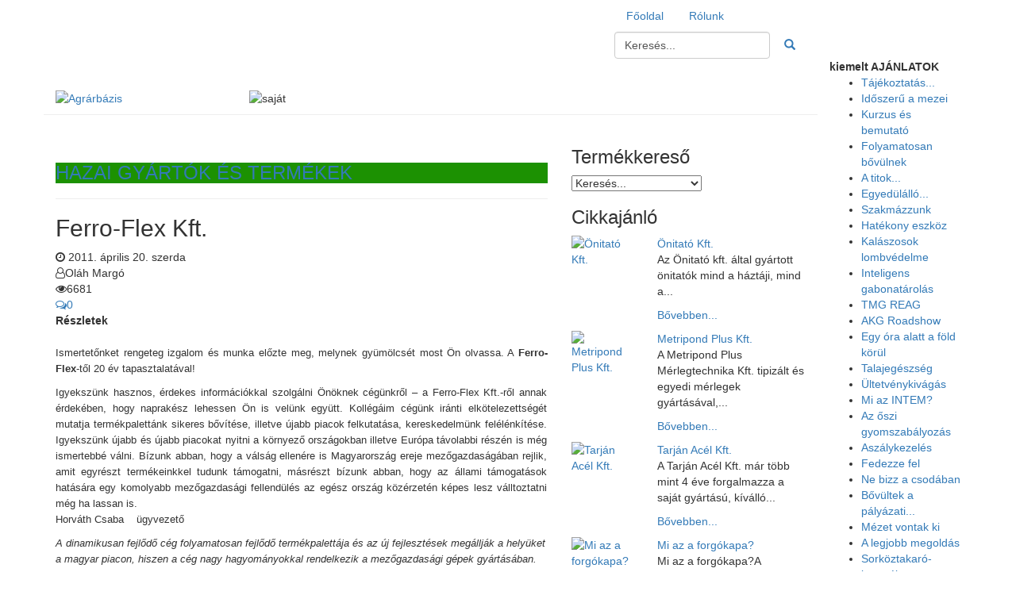

--- FILE ---
content_type: text/html; charset=utf-8
request_url: http://agrarbazis.hu/index.php?option=com_content&view=article&id=3139:ferro1658&catid=616&Itemid=268
body_size: 18914
content:
<!doctype html>
<!--[if IEMobile]><html  class="iemobile" lang="hu-hu" xmlns:fb="http://ogp.me/ns/fb#"> <![endif]-->
<!--[if IE 7]>    <html  class="no-js ie7 oldie" lang="hu-hu" xmlns:fb="http://ogp.me/ns/fb#"> <![endif]-->
<!--[if IE 8]>    <html  class="no-js ie8 oldie" lang="hu-hu" xmlns:fb="http://ogp.me/ns/fb#"> <![endif]-->
<!--[if gt IE 8]><!-->  <html  class="no-js" lang="hu-hu" xmlns:fb="http://ogp.me/ns/fb#"> <!--<![endif]-->

<head>
    <script type="text/javascript" src="/templates/agrarbazis/js/template.js.php?&amp;v=1" async defer ></script>
    	<meta http-equiv="content-type" content="text/html; charset=utf-8" />
	<meta name="keywords" content="Agrárbázis növénytermesztés, állattenyésztés, biogazdálkodás, méhészet, strucc, emu, nandu, agrár, kamara" />
	<meta name="author" content="Oláh Margó" />
	<meta name="description" content="Agrárbázis növénytermesztés, állattenyésztés, biogazdálkodás, méhészet, strucc, emu, nandu, agrár, kamara" />
	<title>Ferro-Flex Kft.</title>
	<link href="/index.php?option=com_jcomments&amp;task=rss&amp;object_id=3139&amp;object_group=com_content&amp;format=raw" rel="alternate" type="application/rss+xml" title="Ferro-Flex Kft." />
	<link href="/templates/agrarbazis/favicon.ico" rel="shortcut icon" type="image/vnd.microsoft.icon" />
	<link href="http://agrarbazis.hu/index.php?option=com_search&amp;view=article&amp;id=3139:ferro1658&amp;catid=616&amp;Itemid=268&amp;format=opensearch" rel="search" title="Search Agrárbázis növénytermesztés, állattenyésztés, biogazdálkodás, méhészet, strucc, emu, nandu, agrár, kamara" type="application/opensearchdescription+xml" />
	<link href="/components/com_jcomments/tpl/default/style.css?v=3002" rel="stylesheet" type="text/css" />
	<link href="/templates/agrarbazis/css/template.css.php?b=0&amp;v=2" rel="stylesheet" type="text/css" media="1" />
	<link href="/modules/mod_ajaxsearch/assets/css/style.css" rel="stylesheet" type="text/css" />
	<style type="text/css">
.fb_iframe_widget {max-width: none;} .fb_iframe_widget_lift  {max-width: none;} @media print { .css_buttons0,.css_buttons1,.css_fb_like,.css_fb_share,.css_fb_send,css_fb_photo,.css_fb_comments,.css_fb_comments_count { display:none }}
	</style>
	<script src="https://ajax.googleapis.com/ajax/libs/jquery/1.12.0/jquery.min.js" type="text/javascript"></script>
	<script src="/plugins/system/jqueryeasy/jquerynoconflict.js" type="text/javascript"></script>
	<script src="/components/com_jcomments/js/jcomments-v2.3.js?v=12" type="text/javascript"></script>
	<script src="/components/com_jcomments/libraries/joomlatune/ajax.js?v=4" type="text/javascript"></script>
	<script src="/templates/agrarbazis/js/modernizr-2.6.2.js" type="text/javascript" defer="defer" async="async"></script>
	<script src="https://maxcdn.bootstrapcdn.com/bootstrap/3.3.7/js/bootstrap.min.js" type="text/javascript" defer="defer" async="async"></script>
	<script src="/templates/agrarbazis/js/plugins/jquery.simpleWeather.min.js" type="text/javascript" defer="defer" async="async"></script>
	<script src="/templates/agrarbazis/js/plugins/imagesloaded.pkgd.min.js" type="text/javascript" defer="defer" async="async"></script>
	<script src="/templates/agrarbazis/js/plugins/moment-with-locales.min.js" type="text/javascript" defer="defer" async="async"></script>
	<script src="/templates/agrarbazis/js/plugins/freewall.js" type="text/javascript" defer="defer" async="async"></script>
	<script src="/templates/agrarbazis/js/plugins/unslider-min.js" type="text/javascript" defer="defer" async="async"></script>
	<script src="/templates/agrarbazis/js/plugins/select2/select2.min.js" type="text/javascript" defer="defer" async="async"></script>
	<script src="/templates/agrarbazis/js/plugins/slicknav/jquery.slicknav.min.js" type="text/javascript" defer="defer" async="async"></script>
	<script src="/templates/agrarbazis/js/plugins/jquery.sticky-kit.min.js" type="text/javascript" defer="defer" async="async"></script>
	<script src="/templates/agrarbazis/js/jquery.easing.min.js" type="text/javascript" defer="defer" async="async"></script>
	<script src="/templates/agrarbazis/js/js.js" type="text/javascript" defer="defer" async="async"></script>
	
	
	
	<script src="/media/system/js/html5fallback.js" type="text/javascript"></script>
	<script src="/modules/mod_ajaxsearch/assets/js/script.js" type="text/javascript"></script>
	<script type="text/javascript">

					(function() {
						var po = document.createElement('script'); po.type = 'text/javascript'; po.async = true; po.id='facebook-jssdk';
				
po.src = '//connect.facebook.net/hu_HU/sdk.js#xfbml=1&version=v2.6';

						var s = document.getElementsByTagName('script')[0]; s.parentNode.insertBefore(po, s);
					})();
				

	var asoptions = {
		lower_limit: 3,
		max_results: 5
	};
	var asstrings = {
		show_all: "Show all results"
	};

	</script>


    <link rel="stylesheet" href="https://maxcdn.bootstrapcdn.com/bootstrap/3.3.7/css/bootstrap.min.css" type="text/css" defer />
    <link rel="stylesheet" href="https://maxcdn.bootstrapcdn.com/font-awesome/4.7.0/css/font-awesome.min.css" type="text/css" defer />
    <link rel="stylesheet" href="/templates/agrarbazis/css/mod-139.css" type="text/css" defer />
    <link rel="stylesheet" href="/templates/agrarbazis/css/simpleWeather.css" type="text/css" defer />
    <link rel="stylesheet" href="/templates/agrarbazis/js/plugins/select2/css/select2.min.css" type="text/css" defer />
    <link rel="stylesheet" href="/templates/agrarbazis/css/unslider.css" type="text/css" defer />
    <link rel="stylesheet" href="/templates/agrarbazis/js/plugins/slicknav/slicknav.min.css" type="text/css" defer />
    <link rel="stylesheet" href="/templates/agrarbazis/css/sitedesign.css" type="text/css" defer />
    <link rel="stylesheet" href="/templates/agrarbazis/css/mediaqueries.css" type="text/css" defer />
    <!--[if lt IE 8]>
    <link rel="stylesheet" href="/templates/agrarbazis/css/ie.css" type="text/css" />
    <![endif]-->
        <meta name="viewport" content="width=device-width, initial-scale=1.0, maximum-scale=1.0, user-scalable=0" /> <!-- mobile viewport -->
    <link rel="apple-touch-icon-precomposed" href="/templates/agrarbazis/apple-touch-icon-57x57.png"> <!-- iphone, ipod, android -->
    <link rel="apple-touch-icon-precomposed" sizes="72x72" href="/templates/agrarbazis/apple-touch-icon-72x72.png"> <!-- ipad -->
    <link rel="apple-touch-icon-precomposed" sizes="114x114" href="/templates/agrarbazis/apple-touch-icon-114x114.png"> <!-- iphone retina -->
            <!--[if lte IE 8]>
        <style>
            {behavior:url(/templates/agrarbazis/js/PIE.htc);}
        </style>
        <![endif]-->
            <style type="text/css">
        .category-name{ background-color:#1c9102; }.cat-638{ background-color: #fc0001; }.cat-506{ background-color: #1c9102; }.cat-512{ background-color: #1c9102; }    </style>
    
    <!-- Global site tag (gtag.js) - Google Analytics -->
    <script async src="https://www.googletagmanager.com/gtag/js?id=UA-113973642-1"></script>
    <script>
      window.dataLayer = window.dataLayer || [];
      function gtag(){dataLayer.push(arguments);}
      gtag('js', new Date());

      gtag('config', 'UA-113973642-1');
    </script>

</head>

<body><div id='fb-root'></div>
<div id="wrapper" class="">
    <div class="topbar">
        <div class="container">
            <div class="row">
                <div class="col-xs-10">
                    <div class="pull-left">
                        <div id="weatherwidget"></div>
                        <div id="datewidget"></div>
                        <!--<button class="js-geolocation" style="display: none;">Use Your Location</button>-->
                    </div>
                    <div class="pull-right">
<div class="subnav">

    <ul class="nav nav-pills menu">
			<li class="item-493"><a href="/index.php?option=com_content&amp;view=article&amp;id=4&amp;Itemid=493" >Főoldal</a></li><li class="item-6"><a href="/index.php?option=com_content&amp;view=article&amp;id=241&amp;Itemid=6" >Rólunk</a></li></ul>

</div><div class="ajax-search">
	<form id="mod-ajaxsearch-form" action="/index.php?option=com_search&amp;view=search" method="post" class="form-inline">
		<div class="btn-toolbar">
			<div class="btn-group pull-left">
				<input type="search" name="searchword" id="mod-ajaxsearch-searchword" placeholder="Keresés..." maxlength="200" class="box form-control inputbox" value="Keresés..." autocomplete="off" onblur="if (this.value=='') this.value='Keresés...';" onfocus="if (this.value=='Keresés...') this.value='';" />
			</div>
				<div class="btn-group pull-left hidden-phone">
                    <button name="Search" onclick="this.form.submit()" class="btn btn-link" title="Keresés..."><span class="glyphicon glyphicon-search" aria-hidden="true"></span></button>
				</div>
			<div class="clearfix"></div>
		</div>
		<div id="mod-ajaxsearch-results-box" class="results-box"></div>
		<input type="hidden" name="task" value="search" />
		<input type="hidden" name="limit" value="20" />
	</form>
</div>
</div>
                </div>
            </div>
        </div>
    </div>
    <div id="maincontainer" class="container">
        <div class="row">
            <div class="col-sm-10 col-xs-12">
                <div class="row page-header">
                    <div class="col-sm-3 col-xs-12">
                        		<div class="moduletable">
						<div class="row ">
    
            <div class="col-xs-12">
                                                                                                                                                                                                                                                                                                                            <a
                                    href="/index.php?option=com_banners&amp;task=click&amp;id=87"
                                    title="Agrárbázis">
                                <img
                                        class="img-responsive"
                                        src="http://agrarbazis.hu/images/banners/agrarbazis-logo.png"
                                        alt="Agrárbázis"
                                                                                                        />
                            </a>
                                                                                    <div class="clr"></div>
        </div>
    
    </div>
		</div>
	
                    </div>
                    <div class="col-sm-9 col-xs-12">
                        		<div class="moduletable_header_middle">
						<div class="row _header_middle">
    
            <div class="col-xs-12">
                                                                                                                                                                                                                                            <img
                                class="img-responsive"
                                src="http://agrarbazis.hu/images/stories/fruit/fejlc700.jpg"
                                alt="saját"
                                                                                />
                                                            <div class="clr"></div>
        </div>
    
    </div>
		</div>
	
                    </div>
                    <div class="col-xs-12">
                        		<div class="moduletable header_top">
						<div class="row  header_top">
    
    
    </div>
		</div>
	
                    </div>
                </div>
                                    <div id="system-message-container">
	</div>

                    <div class="row">
    <div class="col-xs-12 col-sm-8">
        <div class="item-page ">
                                                                <div class="page-header">
                    <h3 class="category-name">
                        <a href="/index.php?option=com_content&amp;view=category&amp;id=616&amp;Itemid=268">HAZAI GYÁRTÓK ÉS TERMÉKEK</a>                                            </h3>
                </div>
                                        <h2>
                                            Ferro-Flex Kft.                                    </h2>
                        <div class="icons">
                <div class="publish" title="Megjelent: %s">
                    <i class="fa fa-clock-o"></i> 2011. április 20. szerda                </div>
                <div class="createdby" title="Írta: %s">
                                                            <i class="fa fa-user-o"></i>Oláh Margó                </div>
                <div class="hits" title="Találatok: %s">
                    <i class="fa fa-eye"></i>6681                </div>
                <div class="comments">
                    <a href="/index.php?option=com_content&amp;view=article&amp;id=3139:ferro1658&amp;catid=616&amp;Itemid=268#comments" title="COMMENTS">
                        <i class="fa fa-comments-o"></i>0                    </a>
                </div>
            </div>
            
            
            
            
                        <dl class="article-info">
                <dt class="article-info-term">Részletek</dt>
                                                                                                                                            </dl>
        
            
                                        
                                                            <p style="text-align:justify;"><img style="float:left;" src="images/stories/ferrologkeretes160.jpg" alt="" /><span style="font-family:arial, helvetica, sans-serif;font-size:10pt;">Ismertetőnket rengeteg izgalom és munka előzte meg, melynek gyümölcsét most Ön olvassa. A <strong>Ferro-Flex</strong>-től 20 év tapasztalatával!</span></p>
<table border="0">
<tbody>
<tr>
<td><img src="images/stories/magunkrl1_250.jpg" alt="" width="150" border="0" /></td>
<td>
<p style="text-align:justify;"><span style="font-family:arial, helvetica, sans-serif;font-size:10pt;">Igyekszünk hasznos, érdekes információkkal szolgálni Önöknek cégünkről – a Ferro-Flex Kft.-ről annak érdekében, hogy naprakész lehessen Ön is velünk együtt. Kollégáim cégünk iránti elkötelezettségét mutatja termékpalettánk sikeres bővítése, illetve újabb piacok felkutatása, kereskedelmünk felélénkítése. Igyekszünk újabb és újabb piacokat nyitni a környező országokban illetve Európa távolabbi részén is még ismertebbé válni. Bízunk abban, hogy a válság ellenére is Magyarország ereje mezőgazdaságában rejlik, amit egyrészt termékeinkkel tudunk támogatni, másrészt bízunk abban, hogy az állami támogatások hatására egy komolyabb mezőgazdasági fellendülés az egész ország közérzetén képes lesz válltoztatni még ha lassan is.                               <br />Horváth Csaba    ügyvezető</span></p>
</td>
</tr>
</tbody>
</table>
<p><span style="font-family:arial, helvetica, sans-serif;font-size:10pt;"><em>A dinamikusan fejlődő cég folyamatosan fejlődő termékpalettája és az új fejlesztések megállják a helyüket a magyar piacon, hiszen a cég nagy hagyományokkal rendelkezik a mezőgazdasági gépek gyártásában.</em></span></p>
<table border="0">
<tbody>
<tr>
<td>
<p style="text-align:justify;"><span style="font-family:arial, helvetica, sans-serif;font-size:10pt;">A rendszerváltást megelőző években, az országos Mezőgép hálózat tagjaként a Kaposgép gyáregysége voltunk, utána önállósult a cég, ami 1993 óta van magánkézben. Az akkori és mostani főprofilunk is a traktorra szerelhető homlokrakodó és az ehhez kapcsolódó munkaeszközök gyártása,  forgalmazása. Büszkén mondhatjuk, hogy ebben jelenleg a Ferro-Flex Kft. a piacvezető hazánkban. Közel húsz éves kapcsolatunk van a homlokrakodókat gyártó francia Faucheux céggel, amely száz éves tapasztalattal rendelkezik e téren. Cégünk e kiváló minőségű gépek kizárólagos forgalmazója itthon és a környező országokban.<br /> <em>Beszéljen egy kicsit a Ferro-Flex Kft. saját fejlesztésű</em> <em>termékeiről!</em></span></p>
<p style="text-align:justify;"><span style="font-family:arial, helvetica, sans-serif;font-size:10pt;">- A jól bevált francia technológia megismerése után erre a bázisra építve kezdtük el a saját termékpaletta kifejlesztését.</span></p>
</td>
<td> </td>
</tr>
</tbody>
</table>
<p style="text-align:justify;"><span style="font-family:arial, helvetica, sans-serif;font-size:10pt;">Mára már ajánljuk <strong>saját gyártmányú rakodóinkat munkaeszközeinkkel a 30 és 120 LE közötti teljesítményű traktorokra.</strong></span></p>
<p style="text-align:justify;"><span style="font-family:arial, helvetica, sans-serif;font-size:10pt;">Közel 60 féle eszközzel próbáljuk a rakodási feladatok pontosabb megoldását. Mindez köszönhető a vevőinknek is, ugyanis sokszor kapunk</span></p>
<p style="text-align:justify;"><span style="font-family:arial, helvetica, sans-serif;font-size:10pt;">ötleteket tőlük, de fogalmazhatnék úgy is, hogy vevőink igényeit mindig teljesíteni tudjuk. E célból cégünk rendelkezik jól képzett műszaki, tervezői szakemberekkel is. Továbbá rendelkezünk olyan technikai háttérrel, hogy <strong>rakodóinkat adaptálni tudjuk bármilyen traktortípusra </strong>és a vevő telephelyén leméretezve az erőgépet két hét leforgása alatt ellátjuk emelő berendezéseinkkel. A FERRO-FLEX Kft felhasználva több évtizedes tapasztalatát sikeresen gyártja a <strong>teleszkópos és önjáró rakodógépekre</strong> mindazon <strong>munkaeszköz</strong>eit, melyek sikeresek voltak a traktorra szerelt homlokrakodókra, kibővítve nagyobb kapacitású termékekkel a gépek terhelhetőségét figyelembe véve.</span></p>
<p style="text-align:justify;"><span style="font-family:arial, helvetica, sans-serif;font-size:10pt;"><em>Más jellegű igényeket is figyelembe vesznek? Gondolnak azon gazdálkodókra is, akik nem rendelkeznek homlokrakodóval?</em></span></p>
<p style="text-align:justify;"><span style="font-family:arial, helvetica, sans-serif;font-size:10pt;">- Természetesen! A van a termékpalettákon: - <strong>függesztett zsákemelő </strong>Big Bag zsákok mozgatására. Emellett létezik <strong>fronthidraulika, </strong>melyet szintén bármilyen traktortípusra lehet adaptálni.</span><br /><span style="font-family:arial, helvetica, sans-serif;font-size:10pt;"><em>Jelenleg mi a cég sikerterméke? </em>- Számtalan keresett és sikeres eszközünk van. Igény eseténegyedi tervezést, kivitelezést is vállalunk.</span><br /><span style="font-family:arial, helvetica, sans-serif;font-size:10pt;">- A környékbeli gazdák javaslatára illetve kérésére fejlesztettük ki és gyártjuk a <strong>közép-mély altalajlazító</strong>t. Kések száma, valamint a köztük lévő távolság és a művelési mélység állítható.  Az eszköz ellátva rögtörő hengerrel is.</span><br /><span style="font-family:arial, helvetica, sans-serif;font-size:10pt;">- Az előző évben fejlesztettük ki a <strong>szántóföldi kultivátor</strong>ainkat, melyeket különböző: 1.5, 2, 2.5, 3, 3.5, 5 méteres szélességben készülnek függesztett és vontatott kivitelben. Az adott talajminőséghez illesztjük a rögtörő és lezáró hengersorunkat.</span></p>
<table border="0">
<tbody>
<tr>
<td><img src="images/stories/termkskla2300.jpg" alt="" border="0" /></td>
<td>
<p style="text-align:justify;"><span style="font-family:arial, helvetica, sans-serif;font-size:10pt;"><em>Milyen új termékek bevezetése várható? </em>- A Ferro- Flex Kft. aközeljövőben tervezi a<strong>csere - felépítményes, tandem</strong>-es <strong>pótkocsi</strong>gyártás elindítását. Ezt igény szerint ellátjuk majd <strong>gabonaszállító,</strong> <strong>trágyaszóró,</strong> <strong>szippantó tartállyal,</strong> valamint <strong>bálaszállító </strong>és <strong>silószállító </strong>teknős felépítménnyel.- Nyárra tervezzük egy hazánkban még nemhasználatos, <strong>sávművelő</strong>„strip-till” bevezetését,mely alkalmazható lesz minden olyan kapásnövényművelésénél, ahol 75cm soros vetés történik, (például a kukorica, napraforgó). A berendezés modulelemeinek száma illeszkedik a vetőgép által vetett sorok számához. Összes termékünkre elmondható a minőségi kivitelezés, a felhasznált anyagok jó minősége, a megbízhatóság és emellett természetesen a mérsékelt ár sem elhanyagolható szempont. Nagy hangsúlyt fektetünk termékeink bemutatására: részt veszünk a belföldi és a környező országokban megrendezésre kerülő szakmai kiállításokon. </span></p>
</td>
</tr>
</tbody>
</table>
<p><span style="font-size:small;">Összefoglalva a Ferro- Flex Gép-és szerkezetgyártó Kft. a mezőgazdaságban mind a növénytermesztés, mind pedig az állattenyésztés számtalan területén segíti a gazdálkodókat és ez a jövőben is így lesz!<br /></span></p>
<table border="0">
<tbody>
<tr>
<td>
<p><span style="font-family:arial, helvetica, sans-serif;"><span style="font-size:xx-large;"><em><strong>Mobil szervíz<br /></strong></em></span><span style="font-size:medium;"><span style="color:#ff0000;">• Az ország bármely pontjára</span></span></span></p>
<p><span style="font-family:arial, helvetica, sans-serif;"><span style="font-size:medium;"><span style="color:#ff0000;">• Vállaljuk mezőgazdasági gépek szerkezeti és hidraulika </span></span><span style="font-size:medium;"><span style="color:#ff0000;">helyszíni javításait!<br /><span style="color:#000000;">Ferro-Flex Kft.  8693 Lengyeltóti, Rákóczi út 30.<br />Tel: 06 85/330-069 Fax: 06 85/530-027<br />E-mail: <span id="cloak85cbae4185c3b4a4babb505e0f3b9988">Ez az e-mail-cím a szpemrobotok elleni védelem alatt áll. Megtekintéséhez engedélyeznie kell a JavaScript használatát.</span><script type='text/javascript'>
				document.getElementById('cloak85cbae4185c3b4a4babb505e0f3b9988').innerHTML = '';
				var prefix = 'ma' + 'il' + 'to';
				var path = 'hr' + 'ef' + '=';
				var addy85cbae4185c3b4a4babb505e0f3b9988 = 'ferroflex' + '@';
				addy85cbae4185c3b4a4babb505e0f3b9988 = addy85cbae4185c3b4a4babb505e0f3b9988 + 'ferroflex' + '.' + 'hu';
				var addy_text85cbae4185c3b4a4babb505e0f3b9988 = '<strong>ferroflex' + '@' + 'ferroflex' + '.' + 'hu</strong>';document.getElementById('cloak85cbae4185c3b4a4babb505e0f3b9988').innerHTML += '<a ' + path + '\'' + prefix + ':' + addy85cbae4185c3b4a4babb505e0f3b9988 + '\'>'+addy_text85cbae4185c3b4a4babb505e0f3b9988+'<\/a>';
		</script>  <a href="http://www.ferroflex.hu"><strong>www.ferroflex.hu</strong></a></span></span></span></span></p>
</td>
<td><img src="images/stories/mobilszervz.jpg" alt="" border="0" /></td>
</tr>
</tbody>
</table> <div class="css_buttons1" style="min-height:40px;display: inline-block;width: 100%;"><div class="css_fb_like" style="display:inline-block;margin:10px; float:right"><script type="text/javascript">
//<![CDATA[
document.write('<fb:like href="http://agrarbazis.hu/index.php?option=com_content&amp;view=article&amp;id=3139:ferro1658&amp;catid=616:hazai-gyartok-es-termekek&amp;Itemid=268" layout="button_count" show_faces="0" share="false"  action="like" colorscheme="light" kid_directed_site="false"></fb:like>'); 
//]]> 
</script></div><div class="css_fb_share" style="display:inline-block;margin:10px;"><script type="text/javascript">
//<![CDATA[
document.write('<fb:share-button href="http://agrarbazis.hu/index.php?option=com_content&amp;view=article&amp;id=3139:ferro1658&amp;catid=616:hazai-gyartok-es-termekek&amp;Itemid=268" layout="button_count" ></fb:share-button>'); 
//]]> 
</script></div></div>                
                                                        
            <script type="text/javascript">
<!--
var jcomments=new JComments(3139, 'com_content','/index.php?option=com_jcomments&amp;tmpl=component');
jcomments.setList('comments-list');
//-->
</script>
<div id="jc">
<div id="comments"></div>
<h4>Szóljon hozzá!</h4>
<a id="addcomments" href="#addcomments"></a>
<form id="comments-form" name="comments-form" action="javascript:void(null);">
<p>
	<span>
		<input id="comments-form-name" type="text" name="name" value="" maxlength="20" size="22" tabindex="1" />
		<label for="comments-form-name">Név (kötelező)</label>
	</span>
</p>
<p>
	<span>
		<input id="comments-form-email" type="text" name="email" value="" size="22" tabindex="2" />
		<label for="comments-form-email">E-mail cím (kötelező)</label>
	</span>
</p>
<p>
	<span>
		<textarea id="comments-form-comment" name="comment" cols="65" rows="8" tabindex="5"></textarea>
	</span>
</p>
<p>
	<span>
		<input class="checkbox" id="comments-form-subscribe" type="checkbox" name="subscribe" value="1" tabindex="5" />
		<label for="comments-form-subscribe">Kérek értesítést a következő hozzászólásokról</label><br />
	</span>
</p>
<p>
	<span>
		<img class="captcha" onclick="jcomments.clear('captcha');" id="comments-form-captcha-image" src="/index.php?option=com_jcomments&amp;task=captcha&amp;format=raw&amp;ac=83958" width="121" height="60" alt="Biztonsági kód" /><br />
		<span class="captcha" onclick="jcomments.clear('captcha');">Frissítés</span><br />
		<input class="captcha" id="comments-form-captcha" type="text" name="captcha_refid" value="" size="5" tabindex="6" /><br />
	</span>
</p>
<div id="comments-form-buttons">
	<div class="btn" id="comments-form-send"><div><a href="#" tabindex="7" onclick="jcomments.saveComment();return false;" title="Küldés (Ctrl+Enter)">Küldés (Ctrl+Enter)</a></div></div>
	<div class="btn" id="comments-form-cancel" style="display:none;"><div><a href="#" tabindex="8" onclick="return false;" title="Mégse">Mégse</a></div></div>
	<div style="clear:both;"></div>
</div>
<div>
	<input type="hidden" name="object_id" value="3139" />
	<input type="hidden" name="object_group" value="com_content" />
</div>
</form>
<script type="text/javascript">
<!--
function JCommentsInitializeForm()
{
	var jcEditor = new JCommentsEditor('comments-form-comment', true);
	jcEditor.addCounter(1000, '', ' karakter maradt', 'counter');
	jcomments.setForm(new JCommentsForm('comments-form', jcEditor));
}

if (window.addEventListener) {window.addEventListener('load',JCommentsInitializeForm,false);}
else if (document.addEventListener){document.addEventListener('load',JCommentsInitializeForm,false);}
else if (window.attachEvent){window.attachEvent('onload',JCommentsInitializeForm);}
else {if (typeof window.onload=='function'){var oldload=window.onload;window.onload=function(){oldload();JCommentsInitializeForm();}} else window.onload=JCommentsInitializeForm;} 
//-->
</script>
<div id="comments-footer" align="center"><a href="http://www.joomlatune.com" title="JComments" target="_blank">JComments</a></div>
<script type="text/javascript">
<!--
jcomments.setAntiCache(0,1,0);
//-->
</script> 
</div>        </div>
    </div>
    <div class="col-xs-12 col-sm-4">
        		<div class="moduletable">
							<h3>Termékkereső</h3>
						<select id="productdropdown69196e1126ff3" name="productsearch" class="productsearch select2 dropdown">
    <option selected="selected">Keresés...</option>
<option value="L2luZGV4LnBocD9vcHRpb249Y29tX2NvbnRlbnQmdmlldz1jYXRlZ29yeSZsYXlvdXQ9YmxvZyZpZD00MTImSXRlbWlkPTQxMg==">adapter</option><option value="L2luZGV4LnBocD9vcHRpb249Y29tX2NvbnRlbnQmdmlldz1jYXRlZ29yeSZsYXlvdXQ9YmxvZyZpZD0zOTUmSXRlbWlkPTM5NQ==">Agriwork</option><option value="L2luZGV4LnBocD9vcHRpb249Y29tX2NvbnRlbnQmdmlldz1jYXRlZ29yeSZsYXlvdXQ9YmxvZyZpZD02NzMmSXRlbWlkPTY4NQ==">Agrofil</option><option value="L2luZGV4LnBocD9vcHRpb249Y29tX2NvbnRlbnQmdmlldz1jYXRlZ29yeSZsYXlvdXQ9YmxvZyZpZD00OTUmSXRlbWlkPTQ4NQ==">ALBUZ</option><option value="L2luZGV4LnBocD9vcHRpb249Y29tX2NvbnRlbnQmdmlldz1jYXRlZ29yeSZsYXlvdXQ9YmxvZyZpZD01ODMmSXRlbWlkPTU0OA==">alma</option><option value="L2luZGV4LnBocD9vcHRpb249Y29tX2NvbnRlbnQmdmlldz1jYXRlZ29yeSZsYXlvdXQ9YmxvZyZpZD0yODAmSXRlbWlkPTI2OQ==">analizátor</option><option value="L2luZGV4LnBocD9vcHRpb249Y29tX2NvbnRlbnQmdmlldz1jYXRlZ29yeSZsYXlvdXQ9YmxvZyZpZD0yODEmSXRlbWlkPTI3MA==">aprító</option><option value="L2luZGV4LnBocD9vcHRpb249Y29tX2NvbnRlbnQmdmlldz1jYXRlZ29yeSZsYXlvdXQ9YmxvZyZpZD00NDImSXRlbWlkPTQzOA==">aratás</option><option value="L2luZGV4LnBocD9vcHRpb249Y29tX2NvbnRlbnQmdmlldz1jYXRlZ29yeSZsYXlvdXQ9YmxvZyZpZD0zNzUmSXRlbWlkPTM3Ng==">baromfi</option><option value="L2luZGV4LnBocD9vcHRpb249Y29tX2NvbnRlbnQmdmlldz1jYXRlZ29yeSZsYXlvdXQ9YmxvZyZpZD0yODYmSXRlbWlkPTI3NQ==">bogyós</option><option value="L2luZGV4LnBocD9vcHRpb249Y29tX2NvbnRlbnQmdmlldz1jYXRlZ29yeSZsYXlvdXQ9YmxvZyZpZD0yODcmSXRlbWlkPTI3Ng==">Bonfanti</option><option value="L2luZGV4LnBocD9vcHRpb249Y29tX2NvbnRlbnQmdmlldz1jYXRlZ29yeSZsYXlvdXQ9YmxvZyZpZD0yODgmSXRlbWlkPTI3Nw==">borona</option><option value="L2luZGV4LnBocD9vcHRpb249Y29tX2NvbnRlbnQmdmlldz1jYXRlZ29yeSZsYXlvdXQ9YmxvZyZpZD02MDcmSXRlbWlkPTU2Nw==">borsó</option><option value="L2luZGV4LnBocD9vcHRpb249Y29tX2NvbnRlbnQmdmlldz1jYXRlZ29yeSZsYXlvdXQ9YmxvZyZpZD0yODkmSXRlbWlkPTI3OA==">brikettáló</option><option value="L2luZGV4LnBocD9vcHRpb249Y29tX2NvbnRlbnQmdmlldz1jYXRlZ29yeSZsYXlvdXQ9YmxvZyZpZD00NjUmSXRlbWlkPTQ1Nw==">burgonya</option><option value="L2luZGV4LnBocD9vcHRpb249Y29tX2NvbnRlbnQmdmlldz1jYXRlZ29yeSZsYXlvdXQ9YmxvZyZpZD0yODMmSXRlbWlkPTI3Mg==">bálázó</option><option value="L2luZGV4LnBocD9vcHRpb249Y29tX2NvbnRlbnQmdmlldz1jYXRlZ29yeSZsYXlvdXQ9YmxvZyZpZD00MzEmSXRlbWlkPTQyOA==">búza</option><option value="L2luZGV4LnBocD9vcHRpb249Y29tX2NvbnRlbnQmdmlldz1jYXRlZ29yeSZsYXlvdXQ9YmxvZyZpZD00MjQmSXRlbWlkPTQyMQ==">csapágy</option><option value="L2luZGV4LnBocD9vcHRpb249Y29tX2NvbnRlbnQmdmlldz1jYXRlZ29yeSZsYXlvdXQ9YmxvZyZpZD00NzAmSXRlbWlkPTQ2Mg==">csepegtető öntözés</option><option value="L2luZGV4LnBocD9vcHRpb249Y29tX2NvbnRlbnQmdmlldz1jYXRlZ29yeSZsYXlvdXQ9YmxvZyZpZD02MDEmSXRlbWlkPTU2MQ==">cseresznye</option><option value="L2luZGV4LnBocD9vcHRpb249Y29tX2NvbnRlbnQmdmlldz1jYXRlZ29yeSZsYXlvdXQ9YmxvZyZpZD00NzMmSXRlbWlkPTQ2NQ==">csiga</option><option value="L2luZGV4LnBocD9vcHRpb249Y29tX2NvbnRlbnQmdmlldz1jYXRlZ29yeSZsYXlvdXQ9YmxvZyZpZD0zOTAmSXRlbWlkPTM5MA==">csávázó</option><option value="L2luZGV4LnBocD9vcHRpb249Y29tX2NvbnRlbnQmdmlldz1jYXRlZ29yeSZsYXlvdXQ9YmxvZyZpZD00MzQmSXRlbWlkPTQzMQ==">daráló</option><option value="L2luZGV4LnBocD9vcHRpb249Y29tX2NvbnRlbnQmdmlldz1jYXRlZ29yeSZsYXlvdXQ9YmxvZyZpZD0zOTYmSXRlbWlkPTM5Ng==">Detk</option><option value="L2luZGV4LnBocD9vcHRpb249Y29tX2NvbnRlbnQmdmlldz1jYXRlZ29yeSZsYXlvdXQ9YmxvZyZpZD00OTEmSXRlbWlkPTQ4MQ==">dinnye</option><option value="L2luZGV4LnBocD9vcHRpb249Y29tX2NvbnRlbnQmdmlldz1jYXRlZ29yeSZsYXlvdXQ9YmxvZyZpZD00OTQmSXRlbWlkPTQ4NA==">dió</option><option value="L2luZGV4LnBocD9vcHRpb249Y29tX2NvbnRlbnQmdmlldz1jYXRlZ29yeSZsYXlvdXQ9YmxvZyZpZD0yOTQmSXRlbWlkPTI4Mw==">dohány</option><option value="L2luZGV4LnBocD9vcHRpb249Y29tX2NvbnRlbnQmdmlldz1jYXRlZ29yeSZsYXlvdXQ9YmxvZyZpZD0yOTUmSXRlbWlkPTI4NA==">eke</option><option value="L2luZGV4LnBocD9vcHRpb249Y29tX2NvbnRlbnQmdmlldz1jYXRlZ29yeSZsYXlvdXQ9YmxvZyZpZD0yOTYmSXRlbWlkPTI4NQ==">erdészet</option><option value="L2luZGV4LnBocD9vcHRpb249Y29tX2NvbnRlbnQmdmlldz1jYXRlZ29yeSZsYXlvdXQ9YmxvZyZpZD00MTEmSXRlbWlkPTQxMQ==">erjesztő</option><option value="L2luZGV4LnBocD9vcHRpb249Y29tX2NvbnRlbnQmdmlldz1jYXRlZ29yeSZsYXlvdXQ9YmxvZyZpZD0yOTcmSXRlbWlkPTI4Ng==">esésszámmérő</option><option value="L2luZGV4LnBocD9vcHRpb249Y29tX2NvbnRlbnQmdmlldz1jYXRlZ29yeSZsYXlvdXQ9YmxvZyZpZD01NjUmSXRlbWlkPTUyOQ==">fagymentesítés</option><option value="L2luZGV4LnBocD9vcHRpb249Y29tX2NvbnRlbnQmdmlldz1jYXRlZ29yeSZsYXlvdXQ9YmxvZyZpZD0zOTgmSXRlbWlkPTM5OA==">Faza</option><option value="L2luZGV4LnBocD9vcHRpb249Y29tX2NvbnRlbnQmdmlldz1jYXRlZ29yeSZsYXlvdXQ9YmxvZyZpZD0yOTkmSXRlbWlkPTI4OA==">Fedele</option><option value="L2luZGV4LnBocD9vcHRpb249Y29tX2NvbnRlbnQmdmlldz1jYXRlZ29yeSZsYXlvdXQ9YmxvZyZpZD00MDYmSXRlbWlkPTQwNg==">fejőház</option><option value="L2luZGV4LnBocD9vcHRpb249Y29tX2NvbnRlbnQmdmlldz1jYXRlZ29yeSZsYXlvdXQ9YmxvZyZpZD00ODEmSXRlbWlkPTQ3Mw==">fokhagyma</option><option value="L2luZGV4LnBocD9vcHRpb249Y29tX2NvbnRlbnQmdmlldz1jYXRlZ29yeSZsYXlvdXQ9YmxvZyZpZD00NzgmSXRlbWlkPTQ2OA==">FOTON</option><option value="L2luZGV4LnBocD9vcHRpb249Y29tX2NvbnRlbnQmdmlldz1jYXRlZ29yeSZsYXlvdXQ9YmxvZyZpZD0zMDQmSXRlbWlkPTI5Mw==">Fox Motori</option><option value="L2luZGV4LnBocD9vcHRpb249Y29tX2NvbnRlbnQmdmlldz1jYXRlZ29yeSZsYXlvdXQ9YmxvZyZpZD0zNzAmSXRlbWlkPTM3MQ==">fronthidraulika</option><option value="L2luZGV4LnBocD9vcHRpb249Y29tX2NvbnRlbnQmdmlldz1jYXRlZ29yeSZsYXlvdXQ9YmxvZyZpZD00ODYmSXRlbWlkPTQ3OA==">fóliafektető</option><option value="L2luZGV4LnBocD9vcHRpb249Y29tX2NvbnRlbnQmdmlldz1jYXRlZ29yeSZsYXlvdXQ9YmxvZyZpZD00NDEmSXRlbWlkPTQzNw==">fúvóka</option><option value="L2luZGV4LnBocD9vcHRpb249Y29tX2NvbnRlbnQmdmlldz1jYXRlZ29yeSZsYXlvdXQ9YmxvZyZpZD00NDQmSXRlbWlkPTQ0MA==">füljelző</option><option value="L2luZGV4LnBocD9vcHRpb249Y29tX2NvbnRlbnQmdmlldz1jYXRlZ29yeSZsYXlvdXQ9YmxvZyZpZD0zMDUmSXRlbWlkPTI5NA==">gabonaforgató</option><option value="L2luZGV4LnBocD9vcHRpb249Y29tX2NvbnRlbnQmdmlldz1jYXRlZ29yeSZsYXlvdXQ9YmxvZyZpZD0zMDcmSXRlbWlkPTI5Ng==">Goldoni</option><option value="L2luZGV4LnBocD9vcHRpb249Y29tX2NvbnRlbnQmdmlldz1jYXRlZ29yeSZsYXlvdXQ9YmxvZyZpZD0zMDgmSXRlbWlkPTI5Nw==">GPS</option><option value="L2luZGV4LnBocD9vcHRpb249Y29tX2NvbnRlbnQmdmlldz1jYXRlZ29yeSZsYXlvdXQ9YmxvZyZpZD02MjAmSXRlbWlkPTU3OA==">grubber</option><option value="L2luZGV4LnBocD9vcHRpb249Y29tX2NvbnRlbnQmdmlldz1jYXRlZ29yeSZsYXlvdXQ9YmxvZyZpZD00OTImSXRlbWlkPTQ4Mg==">gyümölcstermesztés</option><option value="L2luZGV4LnBocD9vcHRpb249Y29tX2NvbnRlbnQmdmlldz1jYXRlZ29yeSZsYXlvdXQ9YmxvZyZpZD0zMDkmSXRlbWlkPTI5OA==">Güttler</option><option value="L2luZGV4LnBocD9vcHRpb249Y29tX2NvbnRlbnQmdmlldz1jYXRlZ29yeSZsYXlvdXQ9YmxvZyZpZD0zMTAmSXRlbWlkPTI5OQ==">habjelző</option><option value="L2luZGV4LnBocD9vcHRpb249Y29tX2NvbnRlbnQmdmlldz1jYXRlZ29yeSZsYXlvdXQ9YmxvZyZpZD02MDImSXRlbWlkPTU2Mg==">hagyma</option><option value="L2luZGV4LnBocD9vcHRpb249Y29tX2NvbnRlbnQmdmlldz1jYXRlZ29yeSZsYXlvdXQ9YmxvZyZpZD0zMTEmSXRlbWlkPTMwMQ==">henger</option><option value="L2luZGV4LnBocD9vcHRpb249Y29tX2NvbnRlbnQmdmlldz1jYXRlZ29yeSZsYXlvdXQ9YmxvZyZpZD0zMTMmSXRlbWlkPTMwMg==">homlokrakodó</option><option value="L2luZGV4LnBocD9vcHRpb249Y29tX2NvbnRlbnQmdmlldz1jYXRlZ29yeSZsYXlvdXQ9YmxvZyZpZD02NzYmSXRlbWlkPTY4OA==">hozamtérképezés</option><option value="L2luZGV4LnBocD9vcHRpb249Y29tX2NvbnRlbnQmdmlldz1jYXRlZ29yeSZsYXlvdXQ9YmxvZyZpZD02NDEmSXRlbWlkPTU5Nw==">hulladékgazdálkodás</option><option value="L2luZGV4LnBocD9vcHRpb249Y29tX2NvbnRlbnQmdmlldz1jYXRlZ29yeSZsYXlvdXQ9YmxvZyZpZD02NTEmSXRlbWlkPTYyOQ==">HÜRLIMANN</option><option value="L2luZGV4LnBocD9vcHRpb249Y29tX2NvbnRlbnQmdmlldz1jYXRlZ29yeSZsYXlvdXQ9YmxvZyZpZD00MzgmSXRlbWlkPTQzNQ==">hídmérleg</option><option value="L2luZGV4LnBocD9vcHRpb249Y29tX2NvbnRlbnQmdmlldz1jYXRlZ29yeSZsYXlvdXQ9YmxvZyZpZD01NzImSXRlbWlkPTUzNw==">hómaró</option><option value="L2luZGV4LnBocD9vcHRpb249Y29tX2NvbnRlbnQmdmlldz1jYXRlZ29yeSZsYXlvdXQ9YmxvZyZpZD00NjQmSXRlbWlkPTQ1Ng==">IBC</option><option value="L2luZGV4LnBocD9vcHRpb249Y29tX2NvbnRlbnQmdmlldz1jYXRlZ29yeSZsYXlvdXQ9YmxvZyZpZD0zMTQmSXRlbWlkPTMwMw==">jégháló</option><option value="L2luZGV4LnBocD9vcHRpb249Y29tX2NvbnRlbnQmdmlldz1jYXRlZ29yeSZsYXlvdXQ9YmxvZyZpZD02MzcmSXRlbWlkPTU5NQ==">kaloda</option><option value="L2luZGV4LnBocD9vcHRpb249Y29tX2NvbnRlbnQmdmlldz1jYXRlZ29yeSZsYXlvdXQ9YmxvZyZpZD0zMTYmSXRlbWlkPTMwNQ==">kalászkezelő</option><option value="L2luZGV4LnBocD9vcHRpb249Y29tX2NvbnRlbnQmdmlldz1jYXRlZ29yeSZsYXlvdXQ9YmxvZyZpZD00MjAmSXRlbWlkPTQxOA==">kaptár</option><option value="L2luZGV4LnBocD9vcHRpb249Y29tX2NvbnRlbnQmdmlldz1jYXRlZ29yeSZsYXlvdXQ9YmxvZyZpZD0zMTcmSXRlbWlkPTMwNg==">kasza</option><option value="L2luZGV4LnBocD9vcHRpb249Y29tX2NvbnRlbnQmdmlldz1jYXRlZ29yeSZsYXlvdXQ9YmxvZyZpZD0zMTgmSXRlbWlkPTMwNw==">Kertitox</option><option value="L2luZGV4LnBocD9vcHRpb249Y29tX2NvbnRlbnQmdmlldz1jYXRlZ29yeSZsYXlvdXQ9YmxvZyZpZD01NjQmSXRlbWlkPTUyOA==">kerítés</option><option value="L2luZGV4LnBocD9vcHRpb249Y29tX2NvbnRlbnQmdmlldz1jYXRlZ29yeSZsYXlvdXQ9YmxvZyZpZD0zMTkmSXRlbWlkPTMwOA==">kombinátor</option><option value="L2luZGV4LnBocD9vcHRpb249Y29tX2NvbnRlbnQmdmlldz1jYXRlZ29yeSZsYXlvdXQ9YmxvZyZpZD0zOTEmSXRlbWlkPTM5MQ==">kombájn</option><option value="L2luZGV4LnBocD9vcHRpb249Y29tX2NvbnRlbnQmdmlldz1jYXRlZ29yeSZsYXlvdXQ9YmxvZyZpZD00MTkmSXRlbWlkPTQxNw==">kompaktor</option><option value="L2luZGV4LnBocD9vcHRpb249Y29tX2NvbnRlbnQmdmlldz1jYXRlZ29yeSZsYXlvdXQ9YmxvZyZpZD0zMjImSXRlbWlkPTMxNQ==">kukorica</option><option value="L2luZGV4LnBocD9vcHRpb249Y29tX2NvbnRlbnQmdmlldz1jYXRlZ29yeSZsYXlvdXQ9YmxvZyZpZD0zMjMmSXRlbWlkPTMxNA==">kultivátor</option><option value="L2luZGV4LnBocD9vcHRpb249Y29tX2NvbnRlbnQmdmlldz1jYXRlZ29yeSZsYXlvdXQ9YmxvZyZpZD0zOTQmSXRlbWlkPTM5NA==">Kálnai</option><option value="L2luZGV4LnBocD9vcHRpb249Y29tX2NvbnRlbnQmdmlldz1jYXRlZ29yeSZsYXlvdXQ9YmxvZyZpZD02MDQmSXRlbWlkPTU2NA==">káposzta</option><option value="L2luZGV4LnBocD9vcHRpb249Y29tX2NvbnRlbnQmdmlldz1jYXRlZ29yeSZsYXlvdXQ9YmxvZyZpZD0zMjYmSXRlbWlkPTMxMQ==">lazító</option><option value="L2luZGV4LnBocD9vcHRpb249Y29tX2NvbnRlbnQmdmlldz1jYXRlZ29yeSZsYXlvdXQ9YmxvZyZpZD02NDYmSXRlbWlkPTYwMg==">magágykészítés</option><option value="L2luZGV4LnBocD9vcHRpb249Y29tX2NvbnRlbnQmdmlldz1jYXRlZ29yeSZsYXlvdXQ9YmxvZyZpZD0zMjkmSXRlbWlkPTMxOA==">MANTIS</option><option value="L2luZGV4LnBocD9vcHRpb249Y29tX2NvbnRlbnQmdmlldz1jYXRlZ29yeSZsYXlvdXQ9YmxvZyZpZD00ODAmSXRlbWlkPTQ3MA==">Metal-Fach</option><option value="L2luZGV4LnBocD9vcHRpb249Y29tX2NvbnRlbnQmdmlldz1jYXRlZ29yeSZsYXlvdXQ9YmxvZyZpZD0zMzAmSXRlbWlkPTMxOQ==">Metalwolf</option><option value="L2luZGV4LnBocD9vcHRpb249Y29tX2NvbnRlbnQmdmlldz1jYXRlZ29yeSZsYXlvdXQ9YmxvZyZpZD00NzEmSXRlbWlkPTQ2Mw==">mikroöntözés</option><option value="L2luZGV4LnBocD9vcHRpb249Y29tX2NvbnRlbnQmdmlldz1jYXRlZ29yeSZsYXlvdXQ9YmxvZyZpZD0zMzEmSXRlbWlkPTMyMA==">MTZ</option><option value="L2luZGV4LnBocD9vcHRpb249Y29tX2NvbnRlbnQmdmlldz1jYXRlZ29yeSZsYXlvdXQ9YmxvZyZpZD02MDMmSXRlbWlkPTU2Mw==">mák</option><option value="L2luZGV4LnBocD9vcHRpb249Y29tX2NvbnRlbnQmdmlldz1jYXRlZ29yeSZsYXlvdXQ9YmxvZyZpZD00MjUmSXRlbWlkPTQyMw==">múlcsozó</option><option value="L2luZGV4LnBocD9vcHRpb249Y29tX2NvbnRlbnQmdmlldz1jYXRlZ29yeSZsYXlvdXQ9YmxvZyZpZD02NzUmSXRlbWlkPTY4Nw==">műholdkép</option><option value="L2luZGV4LnBocD9vcHRpb249Y29tX2NvbnRlbnQmdmlldz1jYXRlZ29yeSZsYXlvdXQ9YmxvZyZpZD0zMzImSXRlbWlkPTMyMQ==">napraforgó</option><option value="L2luZGV4LnBocD9vcHRpb249Y29tX2NvbnRlbnQmdmlldz1jYXRlZ29yeSZsYXlvdXQ9YmxvZyZpZD0zODMmSXRlbWlkPTM4Nw==">NAS</option><option value="L2luZGV4LnBocD9vcHRpb249Y29tX2NvbnRlbnQmdmlldz1jYXRlZ29yeSZsYXlvdXQ9YmxvZyZpZD0zMzMmSXRlbWlkPTMyMg==">nedvességmérő</option><option value="L2luZGV4LnBocD9vcHRpb249Y29tX2NvbnRlbnQmdmlldz1jYXRlZ29yeSZsYXlvdXQ9YmxvZyZpZD0zMzUmSXRlbWlkPTMyNA==">Omikron</option><option value="L2luZGV4LnBocD9vcHRpb249Y29tX2NvbnRlbnQmdmlldz1jYXRlZ29yeSZsYXlvdXQ9YmxvZyZpZD02MjMmSXRlbWlkPTU4MQ==">OptiCorn</option><option value="L2luZGV4LnBocD9vcHRpb249Y29tX2NvbnRlbnQmdmlldz1jYXRlZ29yeSZsYXlvdXQ9YmxvZyZpZD0zNzcmSXRlbWlkPTM3OA==">Optigép</option><option value="L2luZGV4LnBocD9vcHRpb249Y29tX2NvbnRlbnQmdmlldz1jYXRlZ29yeSZsYXlvdXQ9YmxvZyZpZD0zMzcmSXRlbWlkPTMyNg==">Oros</option><option value="L2luZGV4LnBocD9vcHRpb249Y29tX2NvbnRlbnQmdmlldz1jYXRlZ29yeSZsYXlvdXQ9YmxvZyZpZD0zMzkmSXRlbWlkPTMyOA==">palántázó</option><option value="L2luZGV4LnBocD9vcHRpb249Y29tX2NvbnRlbnQmdmlldz1jYXRlZ29yeSZsYXlvdXQ9YmxvZyZpZD02NzImSXRlbWlkPTY4NA==">Precíziós gazdálkodás</option><option value="L2luZGV4LnBocD9vcHRpb249Y29tX2NvbnRlbnQmdmlldz1jYXRlZ29yeSZsYXlvdXQ9YmxvZyZpZD02MDUmSXRlbWlkPTU2NQ==">pázsit</option><option value="L2luZGV4LnBocD9vcHRpb249Y29tX2NvbnRlbnQmdmlldz1jYXRlZ29yeSZsYXlvdXQ9YmxvZyZpZD00NjAmSXRlbWlkPTQ1Mg==">Rauch</option><option value="L2luZGV4LnBocD9vcHRpb249Y29tX2NvbnRlbnQmdmlldz1jYXRlZ29yeSZsYXlvdXQ9YmxvZyZpZD00NjEmSXRlbWlkPTQ1Mw==">REGENT</option><option value="L2luZGV4LnBocD9vcHRpb249Y29tX2NvbnRlbnQmdmlldz1jYXRlZ29yeSZsYXlvdXQ9YmxvZyZpZD0zNDImSXRlbWlkPTMzMQ==">repce</option><option value="L2luZGV4LnBocD9vcHRpb249Y29tX2NvbnRlbnQmdmlldz1jYXRlZ29yeSZsYXlvdXQ9YmxvZyZpZD00NjYmSXRlbWlkPTQ1OA==">ribizli</option><option value="L2luZGV4LnBocD9vcHRpb249Y29tX2NvbnRlbnQmdmlldz1jYXRlZ29yeSZsYXlvdXQ9YmxvZyZpZD0zODYmSXRlbWlkPTM4Ng==">rágcsálóírtás</option><option value="L2luZGV4LnBocD9vcHRpb249Y29tX2NvbnRlbnQmdmlldz1jYXRlZ29yeSZsYXlvdXQ9YmxvZyZpZD0zNDEmSXRlbWlkPTMzMA==">répa</option><option value="L2luZGV4LnBocD9vcHRpb249Y29tX2NvbnRlbnQmdmlldz1jYXRlZ29yeSZsYXlvdXQ9YmxvZyZpZD00OTcmSXRlbWlkPTQ4Nw==">S-JET</option><option value="L2luZGV4LnBocD9vcHRpb249Y29tX2NvbnRlbnQmdmlldz1jYXRlZ29yeSZsYXlvdXQ9YmxvZyZpZD01MDAmSXRlbWlkPTQ5MA==">Salvarani</option><option value="L2luZGV4LnBocD9vcHRpb249Y29tX2NvbnRlbnQmdmlldz1jYXRlZ29yeSZsYXlvdXQ9YmxvZyZpZD0zNzYmSXRlbWlkPTM3Nw==">sertés</option><option value="L2luZGV4LnBocD9vcHRpb249Y29tX2NvbnRlbnQmdmlldz1jYXRlZ29yeSZsYXlvdXQ9YmxvZyZpZD0zOTImSXRlbWlkPTM5Mg==">Sfoggia</option><option value="L2luZGV4LnBocD9vcHRpb249Y29tX2NvbnRlbnQmdmlldz1jYXRlZ29yeSZsYXlvdXQ9YmxvZyZpZD0zNDYmSXRlbWlkPTMzNQ==">sikérmérő</option><option value="L2luZGV4LnBocD9vcHRpb249Y29tX2NvbnRlbnQmdmlldz1jYXRlZ29yeSZsYXlvdXQ9YmxvZyZpZD0zNDcmSXRlbWlkPTMzNg==">silózó</option><option value="L2luZGV4LnBocD9vcHRpb249Y29tX2NvbnRlbnQmdmlldz1jYXRlZ29yeSZsYXlvdXQ9YmxvZyZpZD0zODImSXRlbWlkPTM4MQ==">simító</option><option value="L2luZGV4LnBocD9vcHRpb249Y29tX2NvbnRlbnQmdmlldz1jYXRlZ29yeSZsYXlvdXQ9YmxvZyZpZD00NzImSXRlbWlkPTQ2NA==">SMS</option><option value="L2luZGV4LnBocD9vcHRpb249Y29tX2NvbnRlbnQmdmlldz1jYXRlZ29yeSZsYXlvdXQ9YmxvZyZpZD02NDcmSXRlbWlkPTYwMw==">Solis</option><option value="L2luZGV4LnBocD9vcHRpb249Y29tX2NvbnRlbnQmdmlldz1jYXRlZ29yeSZsYXlvdXQ9YmxvZyZpZD0zNDkmSXRlbWlkPTMzOA==">sorközművelő</option><option value="L2luZGV4LnBocD9vcHRpb249Y29tX2NvbnRlbnQmdmlldz1jYXRlZ29yeSZsYXlvdXQ9YmxvZyZpZD00NDgmSXRlbWlkPTQ0Mg==">Stiff Stay</option><option value="L2luZGV4LnBocD9vcHRpb249Y29tX2NvbnRlbnQmdmlldz1jYXRlZ29yeSZsYXlvdXQ9YmxvZyZpZD0zODUmSXRlbWlkPTM4NA==">szalmonella</option><option value="L2luZGV4LnBocD9vcHRpb249Y29tX2NvbnRlbnQmdmlldz1jYXRlZ29yeSZsYXlvdXQ9YmxvZyZpZD00MzYmSXRlbWlkPTQzMw==">szarvasmarha</option><option value="L2luZGV4LnBocD9vcHRpb249Y29tX2NvbnRlbnQmdmlldz1jYXRlZ29yeSZsYXlvdXQ9YmxvZyZpZD00MjYmSXRlbWlkPTQyNA==">szecskázó</option><option value="L2luZGV4LnBocD9vcHRpb249Y29tX2NvbnRlbnQmdmlldz1jYXRlZ29yeSZsYXlvdXQ9YmxvZyZpZD0zNTImSXRlbWlkPTM0MQ==">szippantó</option><option value="L2luZGV4LnBocD9vcHRpb249Y29tX2NvbnRlbnQmdmlldz1jYXRlZ29yeSZsYXlvdXQ9YmxvZyZpZD0zNTEmSXRlbWlkPTM0MA==">szárítás</option><option value="L2luZGV4LnBocD9vcHRpb249Y29tX2NvbnRlbnQmdmlldz1jYXRlZ29yeSZsYXlvdXQ9YmxvZyZpZD00MTAmSXRlbWlkPTQxMA==">szőlő</option><option value="L2luZGV4LnBocD9vcHRpb249Y29tX2NvbnRlbnQmdmlldz1jYXRlZ29yeSZsYXlvdXQ9YmxvZyZpZD00OTYmSXRlbWlkPTQ4Ng==">T-JET</option><option value="L2luZGV4LnBocD9vcHRpb249Y29tX2NvbnRlbnQmdmlldz1jYXRlZ29yeSZsYXlvdXQ9YmxvZyZpZD0zNTMmSXRlbWlkPTM0Mg==">takarmánykeverő</option><option value="L2luZGV4LnBocD9vcHRpb249Y29tX2NvbnRlbnQmdmlldz1jYXRlZ29yeSZsYXlvdXQ9YmxvZyZpZD02MzAmSXRlbWlkPTU4OA==">takarmánytartósítás</option><option value="L2luZGV4LnBocD9vcHRpb249Y29tX2NvbnRlbnQmdmlldz1jYXRlZ29yeSZsYXlvdXQ9YmxvZyZpZD00MzMmSXRlbWlkPTQzMA==">talajfúró</option><option value="L2luZGV4LnBocD9vcHRpb249Y29tX2NvbnRlbnQmdmlldz1jYXRlZ29yeSZsYXlvdXQ9YmxvZyZpZD02NzQmSXRlbWlkPTY4Ng==">talajszkennelés</option><option value="L2luZGV4LnBocD9vcHRpb249Y29tX2NvbnRlbnQmdmlldz1jYXRlZ29yeSZsYXlvdXQ9YmxvZyZpZD02NDUmSXRlbWlkPTYwMQ==">talajtömörítés</option><option value="L2luZGV4LnBocD9vcHRpb249Y29tX2NvbnRlbnQmdmlldz1jYXRlZ29yeSZsYXlvdXQ9YmxvZyZpZD0zNjgmSXRlbWlkPTM2OQ==">tankolás</option><option value="L2luZGV4LnBocD9vcHRpb249Y29tX2NvbnRlbnQmdmlldz1jYXRlZ29yeSZsYXlvdXQ9YmxvZyZpZD02NDQmSXRlbWlkPTYwMA==">tarlóhántás</option><option value="L2luZGV4LnBocD9vcHRpb249Y29tX2NvbnRlbnQmdmlldz1jYXRlZ29yeSZsYXlvdXQ9YmxvZyZpZD00MjEmSXRlbWlkPTQxOQ==">tartály</option><option value="L2luZGV4LnBocD9vcHRpb249Y29tX2NvbnRlbnQmdmlldz1jYXRlZ29yeSZsYXlvdXQ9YmxvZyZpZD0zNTYmSXRlbWlkPTM0NQ==">Teejet</option><option value="L2luZGV4LnBocD9vcHRpb249Y29tX2NvbnRlbnQmdmlldz1jYXRlZ29yeSZsYXlvdXQ9YmxvZyZpZD01ODImSXRlbWlkPTU0Nw==">tejcsőmosó</option><option value="L2luZGV4LnBocD9vcHRpb249Y29tX2NvbnRlbnQmdmlldz1jYXRlZ29yeSZsYXlvdXQ9YmxvZyZpZD00NjMmSXRlbWlkPTQ1NQ==">terményfertőtlenítés</option><option value="L2luZGV4LnBocD9vcHRpb249Y29tX2NvbnRlbnQmdmlldz1jYXRlZ29yeSZsYXlvdXQ9YmxvZyZpZD0zNTcmSXRlbWlkPTM0Ng==">területmérés</option><option value="L2luZGV4LnBocD9vcHRpb249Y29tX2NvbnRlbnQmdmlldz1jYXRlZ29yeSZsYXlvdXQ9YmxvZyZpZD02MTkmSXRlbWlkPTU3Nw==">tolólap</option><option value="L2luZGV4LnBocD9vcHRpb249Y29tX2NvbnRlbnQmdmlldz1jYXRlZ29yeSZsYXlvdXQ9YmxvZyZpZD0zODkmSXRlbWlkPTM4OQ==">traktorgumi</option><option value="L2luZGV4LnBocD9vcHRpb249Y29tX2NvbnRlbnQmdmlldz1jYXRlZ29yeSZsYXlvdXQ9YmxvZyZpZD0zNTkmSXRlbWlkPTM0OA==">TRIOLIET</option><option value="L2luZGV4LnBocD9vcHRpb249Y29tX2NvbnRlbnQmdmlldz1jYXRlZ29yeSZsYXlvdXQ9YmxvZyZpZD0zNTUmSXRlbWlkPTM0NA==">tárcsa</option><option value="L2luZGV4LnBocD9vcHRpb249Y29tX2NvbnRlbnQmdmlldz1jYXRlZ29yeSZsYXlvdXQ9YmxvZyZpZD02MDgmSXRlbWlkPTU2OA==">uborka</option><option value="L2luZGV4LnBocD9vcHRpb249Y29tX2NvbnRlbnQmdmlldz1jYXRlZ29yeSZsYXlvdXQ9YmxvZyZpZD01NjYmSXRlbWlkPTUzMA==">vadháló</option><option value="L2luZGV4LnBocD9vcHRpb249Y29tX2NvbnRlbnQmdmlldz1jYXRlZ29yeSZsYXlvdXQ9YmxvZyZpZD0zNzEmSXRlbWlkPTM3Mg==">vonóbekötések</option><option value="L2luZGV4LnBocD9vcHRpb249Y29tX2NvbnRlbnQmdmlldz1jYXRlZ29yeSZsYXlvdXQ9YmxvZyZpZD0zNjQmSXRlbWlkPTM1Mw==">védősisak</option><option value="L2luZGV4LnBocD9vcHRpb249Y29tX2NvbnRlbnQmdmlldz1jYXRlZ29yeSZsYXlvdXQ9YmxvZyZpZD0zODAmSXRlbWlkPTM3OQ==">Zetor</option><option value="L2luZGV4LnBocD9vcHRpb249Y29tX2NvbnRlbnQmdmlldz1jYXRlZ29yeSZsYXlvdXQ9YmxvZyZpZD0zNjcmSXRlbWlkPTM1Ng==">zöldség</option><option value="L2luZGV4LnBocD9vcHRpb249Y29tX2NvbnRlbnQmdmlldz1jYXRlZ29yeSZsYXlvdXQ9YmxvZyZpZD00NTImSXRlbWlkPTQ0Ng==">zöldtakarmány</option><option value="L2luZGV4LnBocD9vcHRpb249Y29tX2NvbnRlbnQmdmlldz1jYXRlZ29yeSZsYXlvdXQ9YmxvZyZpZD00MjcmSXRlbWlkPTQyNQ==">zúzó</option><option value="L2luZGV4LnBocD9vcHRpb249Y29tX2NvbnRlbnQmdmlldz1jYXRlZ29yeSZsYXlvdXQ9YmxvZyZpZD00ODcmSXRlbWlkPTQ3OQ==">ágyáskészítő</option><option value="L2luZGV4LnBocD9vcHRpb249Y29tX2NvbnRlbnQmdmlldz1jYXRlZ29yeSZsYXlvdXQ9YmxvZyZpZD00NzUmSXRlbWlkPTQ2Nw==">árokásó</option><option value="L2luZGV4LnBocD9vcHRpb249Y29tX2NvbnRlbnQmdmlldz1jYXRlZ29yeSZsYXlvdXQ9YmxvZyZpZD02MTgmSXRlbWlkPTU3Ng==">ásóborona</option><option value="L2luZGV4LnBocD9vcHRpb249Y29tX2NvbnRlbnQmdmlldz1jYXRlZ29yeSZsYXlvdXQ9YmxvZyZpZD01MDImSXRlbWlkPTQ5Mg==">önitató</option><option value="L2luZGV4LnBocD9vcHRpb249Y29tX2NvbnRlbnQmdmlldz1jYXRlZ29yeSZsYXlvdXQ9YmxvZyZpZD0zODgmSXRlbWlkPTM4OA==">öntözőcső</option><option value="L2luZGV4LnBocD9vcHRpb249Y29tX2NvbnRlbnQmdmlldz1jYXRlZ29yeSZsYXlvdXQ9YmxvZyZpZD0zMzYmSXRlbWlkPTMyNQ==">öntöződob</option><option value="L2luZGV4LnBocD9vcHRpb249Y29tX2NvbnRlbnQmdmlldz1jYXRlZ29yeSZsYXlvdXQ9YmxvZyZpZD00MjImSXRlbWlkPTQyMA==">ültető</option></select>
<script type="text/javascript"><!--//--><![CDATA[//><!--
(function( $ ) {
        $(function() {

            $('#productdropdown69196e1126ff3').on('change', function(e) {

                var cclass = $(this).val();
                var decodedString = decodeBase64(cclass);
                window.location.href = decodedString;
            });

        });
    })(jQuery);
//--><!]]></script>		</div>
			<div class="moduletable">
							<h3>Cikkajánló</h3>
						<div class="category-module row suggestions">
                                    <div class="listitem">
                                    <div class="col-sm-4 col-xs-12">
                        <div class="img-intro">
                            <a href="/index.php?option=com_content&amp;view=article&amp;id=3145:onit&amp;catid=616&amp;Itemid=268">
                                <img src="images/stories/onitato_logo_160.jpg" alt="Önitató Kft." />
                            </a>
                        </div>
                    </div>
                                <div class="col-sm-8 col-xs-12">
                                            <a class="mod-articles-category-title" href="/index.php?option=com_content&amp;view=article&amp;id=3145:onit&amp;catid=616&amp;Itemid=268">
                            Önitató Kft.                        </a>
                    
                    
                    
                    
                    
                                            <p class="mod-articles-category-introtext">
                                                        Az Önitató kft. által gyártott önitatók mind a háztáji, mind a...                        </p>
                    
                                            <p class="mod-articles-category-readmore">
                            <a class="mod-articles-category-title" href="/index.php?option=com_content&amp;view=article&amp;id=3145:onit&amp;catid=616&amp;Itemid=268">
                                Bővebben...                                                            </a>
                        </p>
                                    </div>
            </div>
                                <div class="listitem">
                                    <div class="col-sm-4 col-xs-12">
                        <div class="img-intro">
                            <a href="/index.php?option=com_content&amp;view=article&amp;id=3156:metripond-plus-kft&amp;catid=616&amp;Itemid=268">
                                <img src="images/stories/log170.jpg" alt="Metripond Plus Kft." />
                            </a>
                        </div>
                    </div>
                                <div class="col-sm-8 col-xs-12">
                                            <a class="mod-articles-category-title" href="/index.php?option=com_content&amp;view=article&amp;id=3156:metripond-plus-kft&amp;catid=616&amp;Itemid=268">
                            Metripond Plus Kft.                        </a>
                    
                    
                    
                    
                    
                                            <p class="mod-articles-category-introtext">
                                                        A Metripond Plus Mérlegtechnika Kft. tipizált és egyedi mérlegek gyártásával,...                        </p>
                    
                                            <p class="mod-articles-category-readmore">
                            <a class="mod-articles-category-title" href="/index.php?option=com_content&amp;view=article&amp;id=3156:metripond-plus-kft&amp;catid=616&amp;Itemid=268">
                                Bővebben...                                                            </a>
                        </p>
                                    </div>
            </div>
                                <div class="listitem">
                                    <div class="col-sm-4 col-xs-12">
                        <div class="img-intro">
                            <a href="/index.php?option=com_content&amp;view=article&amp;id=3197:tarjan-acel-kft&amp;catid=616&amp;Itemid=268">
                                <img src="images/stories/food/tarjnlog180.jpg" alt="Tarján Acél Kft." />
                            </a>
                        </div>
                    </div>
                                <div class="col-sm-8 col-xs-12">
                                            <a class="mod-articles-category-title" href="/index.php?option=com_content&amp;view=article&amp;id=3197:tarjan-acel-kft&amp;catid=616&amp;Itemid=268">
                            Tarján Acél Kft.                        </a>
                    
                    
                    
                    
                    
                                            <p class="mod-articles-category-introtext">
                                                        A Tarján Acél Kft. már több mint 4 éve forgalmazza a saját gyártású, kíválló...                        </p>
                    
                                            <p class="mod-articles-category-readmore">
                            <a class="mod-articles-category-title" href="/index.php?option=com_content&amp;view=article&amp;id=3197:tarjan-acel-kft&amp;catid=616&amp;Itemid=268">
                                Bővebben...                                                            </a>
                        </p>
                                    </div>
            </div>
                                <div class="listitem">
                                    <div class="col-sm-4 col-xs-12">
                        <div class="img-intro">
                            <a href="/index.php?option=com_content&amp;view=article&amp;id=4535:mi-az-a-forgokapa&amp;catid=616&amp;Itemid=268">
                                <img src="images/banners/VadkertForgk600.jpg" alt="Mi az a forgókapa?" />
                            </a>
                        </div>
                    </div>
                                <div class="col-sm-8 col-xs-12">
                                            <a class="mod-articles-category-title" href="/index.php?option=com_content&amp;view=article&amp;id=4535:mi-az-a-forgokapa&amp;catid=616&amp;Itemid=268">
                            Mi az a forgókapa?                        </a>
                    
                    
                    
                    
                    
                                            <p class="mod-articles-category-introtext">
                                                        Mi az a forgókapa?A forgókapa egy egyedülálló mezőgazdasági eszköz sekély...                        </p>
                    
                                            <p class="mod-articles-category-readmore">
                            <a class="mod-articles-category-title" href="/index.php?option=com_content&amp;view=article&amp;id=4535:mi-az-a-forgokapa&amp;catid=616&amp;Itemid=268">
                                Bővebben...                                                            </a>
                        </p>
                                    </div>
            </div>
                                <div class="listitem">
                                    <div class="col-sm-4 col-xs-12">
                        <div class="img-intro">
                            <a href="/index.php?option=com_content&amp;view=article&amp;id=3136:linamar-hungary-nyrt&amp;catid=616&amp;Itemid=268">
                                <img src="images/stories/fruit/Linamar2016.jpg" alt="Linamar Hungary Zrt. OROS" />
                            </a>
                        </div>
                    </div>
                                <div class="col-sm-8 col-xs-12">
                                            <a class="mod-articles-category-title" href="/index.php?option=com_content&amp;view=article&amp;id=3136:linamar-hungary-nyrt&amp;catid=616&amp;Itemid=268">
                            Linamar Hungary Zrt. OROS                        </a>
                    
                    
                    
                    
                    
                                            <p class="mod-articles-category-introtext">
                                                        A Linamar Hungary Zrt.  divíziója 2016-ban is a piaci igényeknek...                        </p>
                    
                                            <p class="mod-articles-category-readmore">
                            <a class="mod-articles-category-title" href="/index.php?option=com_content&amp;view=article&amp;id=3136:linamar-hungary-nyrt&amp;catid=616&amp;Itemid=268">
                                Bővebben...                                                            </a>
                        </p>
                                    </div>
            </div>
                                <div class="listitem">
                                    <div class="col-sm-4 col-xs-12">
                        <div class="img-intro">
                            <a href="/index.php?option=com_content&amp;view=article&amp;id=3137:vadkert-agrotechnika-kft88&amp;catid=616&amp;Itemid=268">
                                <img src="var/preview_mggepgyartohu_wDIjjp" alt="Vadkert Agrotechnika Kft." />
                            </a>
                        </div>
                    </div>
                                <div class="col-sm-8 col-xs-12">
                                            <a class="mod-articles-category-title" href="/index.php?option=com_content&amp;view=article&amp;id=3137:vadkert-agrotechnika-kft88&amp;catid=616&amp;Itemid=268">
                            Vadkert Agrotechnika Kft.                        </a>
                    
                    
                    
                    
                    
                                            <p class="mod-articles-category-introtext">
                                                        Ásóborona, tárcsa, sorközművelő kultivátor, gyűrűs henger, lazító, kombinátor...                        </p>
                    
                                            <p class="mod-articles-category-readmore">
                            <a class="mod-articles-category-title" href="/index.php?option=com_content&amp;view=article&amp;id=3137:vadkert-agrotechnika-kft88&amp;catid=616&amp;Itemid=268">
                                Bővebben...                                                            </a>
                        </p>
                                    </div>
            </div>
                                <div class="listitem">
                                    <div class="col-sm-4 col-xs-12">
                        <div class="img-intro">
                            <a href="/index.php?option=com_content&amp;view=article&amp;id=3135:optigep-kft1040&amp;catid=616&amp;Itemid=268">
                                <img src="images/stories/fruit/OptigpLogo160.jpg" alt="Optigép Kft." />
                            </a>
                        </div>
                    </div>
                                <div class="col-sm-8 col-xs-12">
                                            <a class="mod-articles-category-title" href="/index.php?option=com_content&amp;view=article&amp;id=3135:optigep-kft1040&amp;catid=616&amp;Itemid=268">
                            Optigép Kft.                        </a>
                    
                    
                    
                    
                    
                                            <p class="mod-articles-category-introtext">
                                                         Az OPTIGÉP Gépgyártó és Kereskedelmi Kft. a magyarországi piacot...                        </p>
                    
                                            <p class="mod-articles-category-readmore">
                            <a class="mod-articles-category-title" href="/index.php?option=com_content&amp;view=article&amp;id=3135:optigep-kft1040&amp;catid=616&amp;Itemid=268">
                                Bővebben...                                                            </a>
                        </p>
                                    </div>
            </div>
                                <div class="listitem">
                                    <div class="col-sm-4 col-xs-12">
                        <div class="img-intro">
                            <a href="/index.php?option=com_content&amp;view=article&amp;id=3134:farmgep-kft-1572&amp;catid=616&amp;Itemid=268">
                                <img src="images/stories/farmgpj250.jpg" alt="Farmgép Kft." />
                            </a>
                        </div>
                    </div>
                                <div class="col-sm-8 col-xs-12">
                                            <a class="mod-articles-category-title" href="/index.php?option=com_content&amp;view=article&amp;id=3134:farmgep-kft-1572&amp;catid=616&amp;Itemid=268">
                            Farmgép Kft.                         </a>
                    
                    
                    
                    
                    
                                            <p class="mod-articles-category-introtext">
                                                        SZÁNTÓFÖLDI: függesztett, vontatott, önjáró és felépítményes permetezők....                        </p>
                    
                                            <p class="mod-articles-category-readmore">
                            <a class="mod-articles-category-title" href="/index.php?option=com_content&amp;view=article&amp;id=3134:farmgep-kft-1572&amp;catid=616&amp;Itemid=268">
                                Bővebben...                                                            </a>
                        </p>
                                    </div>
            </div>
            </div>
		</div>
	    </div>
</div>
                            </div>
            <div class="rightaside col-sm-2 col-xs-12">
                		<div class="moduletableright">
						<div class="row right">
    
    
    </div>
		</div>
			<div class="moduletable">
						

<div class="custom"  >
	<div class="column">
<div><strong>kiemelt AJÁNLATOK</strong></div>
		<div class="moduletable twocolli">
						<ul class="category-module twocolli">
						<li>
									<a class="mod-articles-category-title" href="/index.php?option=com_content&amp;view=article&amp;id=4677:tajekoztatas&amp;catid=10&amp;Itemid=268">
						Tájékoztatás...					</a>
					
					
					
					
					
					
							</li>
					<li>
									<a class="mod-articles-category-title" href="/index.php?option=com_content&amp;view=article&amp;id=4676:idoszeru-a-mezei&amp;catid=10&amp;Itemid=268">
						Időszerű a mezei					</a>
					
					
					
					
					
					
							</li>
					<li>
									<a class="mod-articles-category-title" href="/index.php?option=com_content&amp;view=article&amp;id=4675:kurzus-es-bemutato&amp;catid=10&amp;Itemid=268">
						Kurzus és bemutató					</a>
					
					
					
					
					
					
							</li>
					<li>
									<a class="mod-articles-category-title" href="/index.php?option=com_content&amp;view=article&amp;id=4674:folyamatosan-bovulnek&amp;catid=10&amp;Itemid=268">
						Folyamatosan bővülnek					</a>
					
					
					
					
					
					
							</li>
					<li>
									<a class="mod-articles-category-title" href="/index.php?option=com_content&amp;view=article&amp;id=4673:a-titok&amp;catid=10&amp;Itemid=268">
						A titok...					</a>
					
					
					
					
					
					
							</li>
					<li>
									<a class="mod-articles-category-title" href="/index.php?option=com_content&amp;view=article&amp;id=4672:egyedulallo&amp;catid=10&amp;Itemid=268">
						Egyedülálló...					</a>
					
					
					
					
					
					
							</li>
					<li>
									<a class="mod-articles-category-title" href="/index.php?option=com_content&amp;view=article&amp;id=4671:szakmazzunk&amp;catid=10&amp;Itemid=268">
						Szakmázzunk					</a>
					
					
					
					
					
					
							</li>
					<li>
									<a class="mod-articles-category-title" href="/index.php?option=com_content&amp;view=article&amp;id=4670:hatekony-eszkoz&amp;catid=10&amp;Itemid=268">
						Hatékony eszköz					</a>
					
					
					
					
					
					
							</li>
					<li>
									<a class="mod-articles-category-title" href="/index.php?option=com_content&amp;view=article&amp;id=4669:kalaszosok-lombvedelme&amp;catid=10&amp;Itemid=268">
						Kalászosok lombvédelme					</a>
					
					
					
					
					
					
							</li>
					<li>
									<a class="mod-articles-category-title" href="/index.php?option=com_content&amp;view=article&amp;id=4668:inteligens-gabonatarolas&amp;catid=10&amp;Itemid=268">
						Inteligens gabonatárolás					</a>
					
					
					
					
					
					
							</li>
					<li>
									<a class="mod-articles-category-title" href="/index.php?option=com_content&amp;view=article&amp;id=4667:tmg-reag-2&amp;catid=10&amp;Itemid=268">
						TMG REAG					</a>
					
					
					
					
					
					
							</li>
					<li>
									<a class="mod-articles-category-title" href="/index.php?option=com_content&amp;view=article&amp;id=4666:akg-roadshow&amp;catid=10&amp;Itemid=268">
						AKG Roadshow					</a>
					
					
					
					
					
					
							</li>
					<li>
									<a class="mod-articles-category-title" href="/index.php?option=com_content&amp;view=article&amp;id=4665:egy-ora-alatt-a-fold-korul&amp;catid=10&amp;Itemid=268">
						Egy óra alatt a föld körül					</a>
					
					
					
					
					
					
							</li>
					<li>
									<a class="mod-articles-category-title" href="/index.php?option=com_content&amp;view=article&amp;id=4664:talajegeszseg&amp;catid=10&amp;Itemid=268">
						Talajegészség					</a>
					
					
					
					
					
					
							</li>
					<li>
									<a class="mod-articles-category-title" href="/index.php?option=com_content&amp;view=article&amp;id=4663:ultetvenykivagas&amp;catid=10&amp;Itemid=268">
						Ültetvénykivágás					</a>
					
					
					
					
					
					
							</li>
					<li>
									<a class="mod-articles-category-title" href="/index.php?option=com_content&amp;view=article&amp;id=4661:mi-az-intem&amp;catid=10&amp;Itemid=268">
						Mi az INTEM?					</a>
					
					
					
					
					
					
							</li>
					<li>
									<a class="mod-articles-category-title" href="/index.php?option=com_content&amp;view=article&amp;id=4658:az-oszi-gyomszabalyozas&amp;catid=10&amp;Itemid=268">
						Az őszi gyomszabályozás					</a>
					
					
					
					
					
					
							</li>
					<li>
									<a class="mod-articles-category-title" href="/index.php?option=com_content&amp;view=article&amp;id=4657:aszalykezeles&amp;catid=10&amp;Itemid=268">
						Aszálykezelés					</a>
					
					
					
					
					
					
							</li>
					<li>
									<a class="mod-articles-category-title" href="/index.php?option=com_content&amp;view=article&amp;id=4654:fedezze-fel&amp;catid=10&amp;Itemid=268">
						Fedezze fel					</a>
					
					
					
					
					
					
							</li>
					<li>
									<a class="mod-articles-category-title" href="/index.php?option=com_content&amp;view=article&amp;id=4652:ne-bizz-a-csodaban&amp;catid=10&amp;Itemid=268">
						Ne bizz a csodában					</a>
					
					
					
					
					
					
							</li>
					<li>
									<a class="mod-articles-category-title" href="/index.php?option=com_content&amp;view=article&amp;id=4650:bovultek-a-palyazati&amp;catid=10&amp;Itemid=268">
						Bővültek a pályázati...					</a>
					
					
					
					
					
					
							</li>
					<li>
									<a class="mod-articles-category-title" href="/index.php?option=com_content&amp;view=article&amp;id=4648:mezet-vontak-ki&amp;catid=10&amp;Itemid=268">
						Mézet vontak ki					</a>
					
					
					
					
					
					
							</li>
					<li>
									<a class="mod-articles-category-title" href="/index.php?option=com_content&amp;view=article&amp;id=4647:a-legjobb-megoldas&amp;catid=10&amp;Itemid=268">
						A legjobb megoldás					</a>
					
					
					
					
					
					
							</li>
					<li>
									<a class="mod-articles-category-title" href="/index.php?option=com_content&amp;view=article&amp;id=4644:sorkoztakato-keverek&amp;catid=10&amp;Itemid=268">
						Sorköztakaró-keverék					</a>
					
					
					
					
					
					
							</li>
					<li>
									<a class="mod-articles-category-title" href="/index.php?option=com_content&amp;view=article&amp;id=4643:talajvedelmi-szovetseg&amp;catid=10&amp;Itemid=268">
						Talajvédelmi szövetség...					</a>
					
					
					
					
					
					
							</li>
					<li>
									<a class="mod-articles-category-title" href="/index.php?option=com_content&amp;view=article&amp;id=4640:agrar-erdeszeti&amp;catid=10&amp;Itemid=268">
						Agrár-Erdészeti					</a>
					
					
					
					
					
					
							</li>
					<li>
									<a class="mod-articles-category-title" href="/index.php?option=com_content&amp;view=article&amp;id=4638:2025-augusztus-28-tol-nyujthatok-be&amp;catid=10&amp;Itemid=268">
						2025. augusztus 28-tól nyújthatók be					</a>
					
					
					
					
					
					
							</li>
					<li>
									<a class="mod-articles-category-title" href="/index.php?option=com_content&amp;view=article&amp;id=4636:uj-marhaistallo&amp;catid=10&amp;Itemid=268">
						Új marhaistálló					</a>
					
					
					
					
					
					
							</li>
					<li>
									<a class="mod-articles-category-title" href="/index.php?option=com_content&amp;view=article&amp;id=4635:ozgidak-menekultek-meg&amp;catid=10&amp;Itemid=268">
						Őzgidák menekültek meg					</a>
					
					
					
					
					
					
							</li>
					<li>
									<a class="mod-articles-category-title" href="/index.php?option=com_content&amp;view=article&amp;id=4633:megjelent-a-vizek&amp;catid=10&amp;Itemid=268">
						Módosult a nitrátrendelet!					</a>
					
					
					
					
					
					
							</li>
					<li>
									<a class="mod-articles-category-title" href="/index.php?option=com_content&amp;view=article&amp;id=4632:karenyhito-juttatas&amp;catid=10&amp;Itemid=268">
						Kárenyhítő juttatás					</a>
					
					
					
					
					
					
							</li>
					<li>
									<a class="mod-articles-category-title" href="/index.php?option=com_content&amp;view=article&amp;id=4631:hogy-legyen-jovod&amp;catid=10&amp;Itemid=268">
						Hogy legyen jövőd!					</a>
					
					
					
					
					
					
							</li>
					<li>
									<a class="mod-articles-category-title" href="/index.php?option=com_content&amp;view=article&amp;id=4629:forro-a-helyzet&amp;catid=10&amp;Itemid=268">
						Forró a helyzet					</a>
					
					
					
					
					
					
							</li>
					<li>
									<a class="mod-articles-category-title" href="/index.php?option=com_content&amp;view=article&amp;id=4628:erdeszeti-karbantartas&amp;catid=10&amp;Itemid=268">
						Erdészeti karbantartás					</a>
					
					
					
					
					
					
							</li>
					<li>
									<a class="mod-articles-category-title" href="/index.php?option=com_content&amp;view=article&amp;id=4627:a-talajtudomanyok&amp;catid=10&amp;Itemid=268">
						A talajtudományok					</a>
					
					
					
					
					
					
							</li>
					<li>
									<a class="mod-articles-category-title" href="/index.php?option=com_content&amp;view=article&amp;id=4621:tarolasi-szeminarium&amp;catid=10&amp;Itemid=268">
						Tárolási szeminárium					</a>
					
					
					
					
					
					
							</li>
					<li>
									<a class="mod-articles-category-title" href="/index.php?option=com_content&amp;view=article&amp;id=4618:elismeresunk&amp;catid=10&amp;Itemid=268">
						Elismerésünk					</a>
					
					
					
					
					
					
							</li>
					<li>
									<a class="mod-articles-category-title" href="/index.php?option=com_content&amp;view=article&amp;id=4617:az-onok-elegedettsege&amp;catid=10&amp;Itemid=268">
						Az önök elégedettsége					</a>
					
					
					
					
					
					
							</li>
					<li>
									<a class="mod-articles-category-title" href="/index.php?option=com_content&amp;view=article&amp;id=4616:videki-infrastuktura&amp;catid=10&amp;Itemid=268">
						Vidéki infrastuktúra					</a>
					
					
					
					
					
					
							</li>
					<li>
									<a class="mod-articles-category-title" href="/index.php?option=com_content&amp;view=article&amp;id=4614:friss-fejlesztesek&amp;catid=10&amp;Itemid=268">
						Friss fejlesztések					</a>
					
					
					
					
					
					
							</li>
					<li>
									<a class="mod-articles-category-title" href="/index.php?option=com_content&amp;view=article&amp;id=4612:kovaszos&amp;catid=10&amp;Itemid=268">
						Kovászos					</a>
					
					
					
					
					
					
							</li>
					<li>
									<a class="mod-articles-category-title" href="/index.php?option=com_content&amp;view=article&amp;id=4610:kijuttatasi-eszkozok&amp;catid=10&amp;Itemid=268">
						Kijuttatási eszközök					</a>
					
					
					
					
					
					
							</li>
					<li>
									<a class="mod-articles-category-title" href="/index.php?option=com_content&amp;view=article&amp;id=4608:fontos-feladat&amp;catid=10&amp;Itemid=268">
						Fontos feladat					</a>
					
					
					
					
					
					
							</li>
					<li>
									<a class="mod-articles-category-title" href="/index.php?option=com_content&amp;view=article&amp;id=4607:idenymunka&amp;catid=10&amp;Itemid=268">
						Idénymunka					</a>
					
					
					
					
					
					
							</li>
					<li>
									<a class="mod-articles-category-title" href="/index.php?option=com_content&amp;view=article&amp;id=4606:diakmunka&amp;catid=10&amp;Itemid=268">
						Diákmunka					</a>
					
					
					
					
					
					
							</li>
					<li>
									<a class="mod-articles-category-title" href="/index.php?option=com_content&amp;view=article&amp;id=4603:szarbonto-termekek&amp;catid=10&amp;Itemid=268">
						Szárbontó termékek					</a>
					
					
					
					
					
					
							</li>
					<li>
									<a class="mod-articles-category-title" href="/index.php?option=com_content&amp;view=article&amp;id=4602:talajmintavetel&amp;catid=10&amp;Itemid=268">
						Talajmintavétel					</a>
					
					
					
					
					
					
							</li>
					<li>
									<a class="mod-articles-category-title" href="/index.php?option=com_content&amp;view=article&amp;id=4601:hidrovetes&amp;catid=10&amp;Itemid=268">
						Hidrovetés					</a>
					
					
					
					
					
					
							</li>
					<li>
									<a class="mod-articles-category-title" href="/index.php?option=com_content&amp;view=article&amp;id=4600:tanyafejlesztes&amp;catid=10&amp;Itemid=268">
						Tanyafejlesztés					</a>
					
					
					
					
					
					
							</li>
					<li>
									<a class="mod-articles-category-title" href="/index.php?option=com_content&amp;view=article&amp;id=4599:a-rovid-ellatasi-lancokert&amp;catid=10&amp;Itemid=268">
						A rövid ellátási láncokért					</a>
					
					
					
					
					
					
							</li>
					<li>
									<a class="mod-articles-category-title" href="/index.php?option=com_content&amp;view=article&amp;id=4598:most-kell-lepni&amp;catid=10&amp;Itemid=268">
						Most kell lépni!					</a>
					
					
					
					
					
					
							</li>
					<li>
									<a class="mod-articles-category-title" href="/index.php?option=com_content&amp;view=article&amp;id=4597:kerteszkedj-termeszetesen&amp;catid=10&amp;Itemid=268">
						Kertészkedj természetesen!					</a>
					
					
					
					
					
					
							</li>
					<li>
									<a class="mod-articles-category-title" href="/index.php?option=com_content&amp;view=article&amp;id=4595:tevhitek-ellen&amp;catid=10&amp;Itemid=268">
						Tévhitek ellen					</a>
					
					
					
					
					
					
							</li>
					<li>
									<a class="mod-articles-category-title" href="/index.php?option=com_content&amp;view=article&amp;id=4594:ontozesi-kozossegek-tamogatasa-2&amp;catid=10&amp;Itemid=268">
						Öntözési közösségek támogatása					</a>
					
					
					
					
					
					
							</li>
					<li>
									<a class="mod-articles-category-title" href="/index.php?option=com_content&amp;view=article&amp;id=4593:szamocaellenorzes&amp;catid=10&amp;Itemid=268">
						Talajtakarás					</a>
					
					
					
					
					
					
							</li>
					<li>
									<a class="mod-articles-category-title" href="/index.php?option=com_content&amp;view=article&amp;id=4592:toretlen-lendulettel&amp;catid=10&amp;Itemid=268">
						Töretlen lendülettel					</a>
					
					
					
					
					
					
							</li>
					<li>
									<a class="mod-articles-category-title" href="/index.php?option=com_content&amp;view=article&amp;id=4591:konferencia&amp;catid=10&amp;Itemid=268">
						Kijuttatási eszközök					</a>
					
					
					
					
					
					
							</li>
					<li>
									<a class="mod-articles-category-title" href="/index.php?option=com_content&amp;view=article&amp;id=4590:a-stressztures&amp;catid=10&amp;Itemid=268">
						A stressztűrés					</a>
					
					
					
					
					
					
							</li>
					<li>
									<a class="mod-articles-category-title" href="/index.php?option=com_content&amp;view=article&amp;id=4589:talalt-penz&amp;catid=10&amp;Itemid=268">
						Talált pénz					</a>
					
					
					
					
					
					
							</li>
					<li>
									<a class="mod-articles-category-title" href="/index.php?option=com_content&amp;view=article&amp;id=4588:diofelek-betakaritasa&amp;catid=10&amp;Itemid=268">
						Diófélék betakarítása					</a>
					
					
					
					
					
					
							</li>
					<li>
									<a class="mod-articles-category-title" href="/index.php?option=com_content&amp;view=article&amp;id=4587:biologiai-talajtakaras&amp;catid=10&amp;Itemid=268">
						Biológiai talajtakarás					</a>
					
					
					
					
					
					
							</li>
					<li>
									<a class="mod-articles-category-title" href="/index.php?option=com_content&amp;view=article&amp;id=4586:moprva-novenydoki&amp;catid=10&amp;Itemid=268">
						Morva növénydoki					</a>
					
					
					
					
					
					
							</li>
					<li>
									<a class="mod-articles-category-title" href="/index.php?option=com_content&amp;view=article&amp;id=4585:drontechnologia&amp;catid=10&amp;Itemid=268">
						Dróntechnológia...					</a>
					
					
					
					
					
					
							</li>
					<li>
									<a class="mod-articles-category-title" href="/index.php?option=com_content&amp;view=article&amp;id=4584:megjelent-a-diszkerteszeti&amp;catid=10&amp;Itemid=268">
						Megjelent a Díszkertészeti...					</a>
					
					
					
					
					
					
							</li>
					<li>
									<a class="mod-articles-category-title" href="/index.php?option=com_content&amp;view=article&amp;id=4582:hasznalja-fizessen-kesobb&amp;catid=10&amp;Itemid=268">
						Használja, fizessen később					</a>
					
					
					
					
					
					
							</li>
					<li>
									<a class="mod-articles-category-title" href="/index.php?option=com_content&amp;view=article&amp;id=4581:nyari-zold-metszesi-kepzes&amp;catid=10&amp;Itemid=268">
						Nyári (zöld) metszési képzés					</a>
					
					
					
					
					
					
							</li>
					<li>
									<a class="mod-articles-category-title" href="/index.php?option=com_content&amp;view=article&amp;id=4580:munkaba-allt&amp;catid=10&amp;Itemid=268">
						Munkába állt					</a>
					
					
					
					
					
					
							</li>
					<li>
									<a class="mod-articles-category-title" href="/index.php?option=com_content&amp;view=article&amp;id=4579:vasarloink-bizalma&amp;catid=10&amp;Itemid=268">
						Vásárlóink bizalma					</a>
					
					
					
					
					
					
							</li>
					<li>
									<a class="mod-articles-category-title" href="/index.php?option=com_content&amp;view=article&amp;id=4578:hatekony-eros&amp;catid=10&amp;Itemid=268">
						Hatékony Erős					</a>
					
					
					
					
					
					
							</li>
					<li>
									<a class="mod-articles-category-title" href="/index.php?option=com_content&amp;view=article&amp;id=4576:gyumolcsszedo-2&amp;catid=10&amp;Itemid=268">
						Gyümölcsszedő					</a>
					
					
					
					
					
					
							</li>
					<li>
									<a class="mod-articles-category-title" href="/index.php?option=com_content&amp;view=article&amp;id=4575:gyogynoveny-begyujto&amp;catid=10&amp;Itemid=268">
						Gyógynövény begyűjtő					</a>
					
					
					
					
					
					
							</li>
					<li>
									<a class="mod-articles-category-title" href="/index.php?option=com_content&amp;view=article&amp;id=4574:professzionalis&amp;catid=10&amp;Itemid=268">
						Professzionális					</a>
					
					
					
					
					
					
							</li>
					<li>
									<a class="mod-articles-category-title" href="/index.php?option=com_content&amp;view=article&amp;id=4573:koltseghatekonysag&amp;catid=10&amp;Itemid=268">
						Költséghatékonyság					</a>
					
					
					
					
					
					
							</li>
					<li>
									<a class="mod-articles-category-title" href="/index.php?option=com_content&amp;view=article&amp;id=4572:kormozokaloda-tamogatassal&amp;catid=10&amp;Itemid=268">
						Körmözőkaloda támogatással					</a>
					
					
					
					
					
					
							</li>
					<li>
									<a class="mod-articles-category-title" href="/index.php?option=com_content&amp;view=article&amp;id=4570:kozos-egyuttmukodes&amp;catid=10&amp;Itemid=268">
						Közös együttműködés					</a>
					
					
					
					
					
					
							</li>
					<li>
									<a class="mod-articles-category-title" href="/index.php?option=com_content&amp;view=article&amp;id=4569:csaladok-tamogatasa&amp;catid=10&amp;Itemid=268">
						Családok támogatása					</a>
					
					
					
					
					
					
							</li>
					<li>
									<a class="mod-articles-category-title" href="/index.php?option=com_content&amp;view=article&amp;id=4568:a-kme-vedjegy&amp;catid=10&amp;Itemid=268">
						A KMÉ-védjegy 					</a>
					
					
					
					
					
					
							</li>
					<li>
									<a class="mod-articles-category-title" href="/index.php?option=com_content&amp;view=article&amp;id=4567:strategiai-erdek&amp;catid=10&amp;Itemid=268">
						Stratégiai érdek					</a>
					
					
					
					
					
					
							</li>
					<li>
									<a class="mod-articles-category-title" href="/index.php?option=com_content&amp;view=article&amp;id=4566:megjelent-a-fiatal&amp;catid=10&amp;Itemid=268">
						Megjelent a fiatal...					</a>
					
					
					
					
					
					
							</li>
					<li>
									<a class="mod-articles-category-title" href="/index.php?option=com_content&amp;view=article&amp;id=4565:lego-nagyfiuknak&amp;catid=10&amp;Itemid=268">
						Lego nagyfiúknak					</a>
					
					
					
					
					
					
							</li>
					<li>
									<a class="mod-articles-category-title" href="/index.php?option=com_content&amp;view=article&amp;id=4563:osszeuropai-gazdatuntetes&amp;catid=10&amp;Itemid=268">
						Összeurópai gazdatüntetés					</a>
					
					
					
					
					
					
							</li>
					<li>
									<a class="mod-articles-category-title" href="/index.php?option=com_content&amp;view=article&amp;id=4562:semmi-sallang&amp;catid=10&amp;Itemid=268">
						Semmi sallang					</a>
					
					
					
					
					
					
							</li>
					<li>
									<a class="mod-articles-category-title" href="/index.php?option=com_content&amp;view=article&amp;id=4561:kertifolia-elonyei&amp;catid=10&amp;Itemid=268">
						Kertifólia előnyei					</a>
					
					
					
					
					
					
							</li>
					<li>
									<a class="mod-articles-category-title" href="/index.php?option=com_content&amp;view=article&amp;id=4560:ujitsd-meg-a-foldet&amp;catid=10&amp;Itemid=268">
						Újitsd meg a földet					</a>
					
					
					
					
					
					
							</li>
					<li>
									<a class="mod-articles-category-title" href="/index.php?option=com_content&amp;view=article&amp;id=4559:allattarto-sator&amp;catid=10&amp;Itemid=268">
						Állattartó sátor					</a>
					
					
					
					
					
					
							</li>
					<li>
									<a class="mod-articles-category-title" href="/index.php?option=com_content&amp;view=article&amp;id=4557:cirokkonferencia&amp;catid=10&amp;Itemid=268">
						Cirokkonferencia					</a>
					
					
					
					
					
					
							</li>
					<li>
									<a class="mod-articles-category-title" href="/index.php?option=com_content&amp;view=article&amp;id=4555:miert-erdemes&amp;catid=10&amp;Itemid=268">
						Miért érdemes					</a>
					
					
					
					
					
					
							</li>
					<li>
									<a class="mod-articles-category-title" href="/index.php?option=com_content&amp;view=article&amp;id=4554:hogyan-elozheto-meg&amp;catid=10&amp;Itemid=268">
						Hogyan előzhető meg?					</a>
					
					
					
					
					
					
							</li>
					<li>
									<a class="mod-articles-category-title" href="/index.php?option=com_content&amp;view=article&amp;id=4550:aktualis-teendok&amp;catid=10&amp;Itemid=268">
						Aktuális teendők					</a>
					
					
					
					
					
					
							</li>
					<li>
									<a class="mod-articles-category-title" href="/index.php?option=com_content&amp;view=article&amp;id=4549:megnyilt-az&amp;catid=10&amp;Itemid=268">
						Megnyilt az...					</a>
					
					
					
					
					
					
							</li>
					<li>
									<a class="mod-articles-category-title" href="/index.php?option=com_content&amp;view=article&amp;id=4548:tmg-reag&amp;catid=10&amp;Itemid=268">
						TMG REAG					</a>
					
					
					
					
					
					
							</li>
					<li>
									<a class="mod-articles-category-title" href="/index.php?option=com_content&amp;view=article&amp;id=4547:nem-lesz&amp;catid=10&amp;Itemid=268">
						Nem lesz					</a>
					
					
					
					
					
					
							</li>
					<li>
									<a class="mod-articles-category-title" href="/index.php?option=com_content&amp;view=article&amp;id=4546:fontos-valtozas-2&amp;catid=10&amp;Itemid=268">
						Fontos változás					</a>
					
					
					
					
					
					
							</li>
					<li>
									<a class="mod-articles-category-title" href="/index.php?option=com_content&amp;view=article&amp;id=4545:az-oszi-repce&amp;catid=10&amp;Itemid=268">
						Az őszi repce					</a>
					
					
					
					
					
					
							</li>
					<li>
									<a class="mod-articles-category-title" href="/index.php?option=com_content&amp;view=article&amp;id=4544:jegkarmerseklo&amp;catid=10&amp;Itemid=268">
						Jégkármérséklő...					</a>
					
					
					
					
					
					
							</li>
					<li>
									<a class="mod-articles-category-title" href="/index.php?option=com_content&amp;view=article&amp;id=4543:fagykarok-bejelentese&amp;catid=10&amp;Itemid=268">
						Fagykárok bejelentése					</a>
					
					
					
					
					
					
							</li>
					<li>
									<a class="mod-articles-category-title" href="/index.php?option=com_content&amp;view=article&amp;id=4542:befejezodott&amp;catid=10&amp;Itemid=268">
						Befejeződött...					</a>
					
					
					
					
					
					
							</li>
					<li>
									<a class="mod-articles-category-title" href="/index.php?option=com_content&amp;view=article&amp;id=4541:egyedi-technologia&amp;catid=10&amp;Itemid=268">
						Egyedi technológia					</a>
					
					
					
					
					
					
							</li>
					<li>
									<a class="mod-articles-category-title" href="/index.php?option=com_content&amp;view=article&amp;id=4540:aflatoxin-merese&amp;catid=10&amp;Itemid=268">
						Aflatoxin mérése					</a>
					
					
					
					
					
					
							</li>
					<li>
									<a class="mod-articles-category-title" href="/index.php?option=com_content&amp;view=article&amp;id=4539:elo-talaj&amp;catid=10&amp;Itemid=268">
						Élő talaj					</a>
					
					
					
					
					
					
							</li>
					<li>
									<a class="mod-articles-category-title" href="/index.php?option=com_content&amp;view=article&amp;id=4536:egyedi-megoldas&amp;catid=10&amp;Itemid=268">
						Egyedi megoldás					</a>
					
					
					
					
					
					
							</li>
					<li>
									<a class="mod-articles-category-title" href="/index.php?option=com_content&amp;view=article&amp;id=4534:biofer&amp;catid=10&amp;Itemid=268">
						BioFer					</a>
					
					
					
					
					
					
							</li>
					<li>
									<a class="mod-articles-category-title" href="/index.php?option=com_content&amp;view=article&amp;id=4533:uj-dimenzio&amp;catid=10&amp;Itemid=268">
						Új dimenzió					</a>
					
					
					
					
					
					
							</li>
					<li>
									<a class="mod-articles-category-title" href="/index.php?option=com_content&amp;view=article&amp;id=4532:a-mikotoxinok&amp;catid=10&amp;Itemid=268">
						A mikotoxinok...					</a>
					
					
					
					
					
					
							</li>
					<li>
									<a class="mod-articles-category-title" href="/index.php?option=com_content&amp;view=article&amp;id=4531:taverzekelessel&amp;catid=10&amp;Itemid=268">
						Távérzékeléssel...					</a>
					
					
					
					
					
					
							</li>
					<li>
									<a class="mod-articles-category-title" href="/index.php?option=com_content&amp;view=article&amp;id=4528:minden-egy-helyen&amp;catid=10&amp;Itemid=268">
						Minden egy helyen					</a>
					
					
					
					
					
					
							</li>
					<li>
									<a class="mod-articles-category-title" href="/index.php?option=com_content&amp;view=article&amp;id=4527:ujra-itt-a&amp;catid=10&amp;Itemid=268">
						Újra itt a...					</a>
					
					
					
					
					
					
							</li>
					<li>
									<a class="mod-articles-category-title" href="/index.php?option=com_content&amp;view=article&amp;id=4526:zartan-tartas&amp;catid=10&amp;Itemid=268">
						Zártan tartás...					</a>
					
					
					
					
					
					
							</li>
					<li>
									<a class="mod-articles-category-title" href="/index.php?option=com_content&amp;view=article&amp;id=4525:atallas&amp;catid=10&amp;Itemid=268">
						Átállás...					</a>
					
					
					
					
					
					
							</li>
					<li>
									<a class="mod-articles-category-title" href="/index.php?option=com_content&amp;view=article&amp;id=4524:antibiotikummentes&amp;catid=10&amp;Itemid=268">
						Antibiotikummentes					</a>
					
					
					
					
					
					
							</li>
					<li>
									<a class="mod-articles-category-title" href="/index.php?option=com_content&amp;view=article&amp;id=4523:dio-mogyoro&amp;catid=10&amp;Itemid=268">
						Dió, mogyoró...					</a>
					
					
					
					
					
					
							</li>
					<li>
									<a class="mod-articles-category-title" href="/index.php?option=com_content&amp;view=article&amp;id=4521:nyesedekaprito&amp;catid=10&amp;Itemid=268">
						Nyesedékaprító					</a>
					
					
					
					
					
					
							</li>
					<li>
									<a class="mod-articles-category-title" href="/index.php?option=com_content&amp;view=article&amp;id=4520:attekintes&amp;catid=10&amp;Itemid=268">
						Áttekintés					</a>
					
					
					
					
					
					
							</li>
					<li>
									<a class="mod-articles-category-title" href="/index.php?option=com_content&amp;view=article&amp;id=4519:zoldtakarmany&amp;catid=10&amp;Itemid=268">
						Zöldtakarmány					</a>
					
					
					
					
					
					
							</li>
					<li>
									<a class="mod-articles-category-title" href="/index.php?option=com_content&amp;view=article&amp;id=4518:ponyvakapuk&amp;catid=10&amp;Itemid=268">
						Ponyvakapuk					</a>
					
					
					
					
					
					
							</li>
					<li>
									<a class="mod-articles-category-title" href="/index.php?option=com_content&amp;view=article&amp;id=4517:dijat-kapott&amp;catid=10&amp;Itemid=268">
						Díjat kapott					</a>
					
					
					
					
					
					
							</li>
					<li>
									<a class="mod-articles-category-title" href="/index.php?option=com_content&amp;view=article&amp;id=4516:ujra-lehet&amp;catid=10&amp;Itemid=268">
						Újra lehet...					</a>
					
					
					
					
					
					
							</li>
					<li>
									<a class="mod-articles-category-title" href="/index.php?option=com_content&amp;view=article&amp;id=4515:beadhato&amp;catid=10&amp;Itemid=268">
						Beadható...					</a>
					
					
					
					
					
					
							</li>
					<li>
									<a class="mod-articles-category-title" href="/index.php?option=com_content&amp;view=article&amp;id=4514:kerteszeti-palyazathoz&amp;catid=10&amp;Itemid=268">
						Kertészeti pályázathoz					</a>
					
					
					
					
					
					
							</li>
					<li>
									<a class="mod-articles-category-title" href="/index.php?option=com_content&amp;view=article&amp;id=4513:vetomaguzemek-fejlesztese&amp;catid=10&amp;Itemid=268">
						Vetőmagüzemek fejlesztése					</a>
					
					
					
					
					
					
							</li>
					<li>
									<a class="mod-articles-category-title" href="/index.php?option=com_content&amp;view=article&amp;id=4512:gazdasagatadas&amp;catid=10&amp;Itemid=268">
						Gazdaságátadás					</a>
					
					
					
					
					
					
							</li>
					<li>
									<a class="mod-articles-category-title" href="/index.php?option=com_content&amp;view=article&amp;id=4510:kamat-es-kezessegi&amp;catid=10&amp;Itemid=268">
						Kamat- és kezességi...					</a>
					
					
					
					
					
					
							</li>
					<li>
									<a class="mod-articles-category-title" href="/index.php?option=com_content&amp;view=article&amp;id=4509:hatekonysag&amp;catid=10&amp;Itemid=268">
						Hatékonyság					</a>
					
					
					
					
					
					
							</li>
					<li>
									<a class="mod-articles-category-title" href="/index.php?option=com_content&amp;view=article&amp;id=4507:bionyom&amp;catid=10&amp;Itemid=268">
						BIONYOM					</a>
					
					
					
					
					
					
							</li>
					<li>
									<a class="mod-articles-category-title" href="/index.php?option=com_content&amp;view=article&amp;id=4506:gyumolcsoltvanyok&amp;catid=10&amp;Itemid=268">
						Gyümölcsoltványok...					</a>
					
					
					
					
					
					
							</li>
					<li>
									<a class="mod-articles-category-title" href="/index.php?option=com_content&amp;view=article&amp;id=4505:valtozasok&amp;catid=10&amp;Itemid=268">
						Változások					</a>
					
					
					
					
					
					
							</li>
					<li>
									<a class="mod-articles-category-title" href="/index.php?option=com_content&amp;view=article&amp;id=4504:hatekony-es-koltsegkimelo&amp;catid=10&amp;Itemid=268">
						Hatékony és költségkímélő					</a>
					
					
					
					
					
					
							</li>
					<li>
									<a class="mod-articles-category-title" href="/index.php?option=com_content&amp;view=article&amp;id=4503:30-ev4hungar&amp;catid=10&amp;Itemid=268">
						30 év tapasztalat					</a>
					
					
					
					
					
					
							</li>
					<li>
									<a class="mod-articles-category-title" href="/index.php?option=com_content&amp;view=article&amp;id=4502:tervezzunk&amp;catid=10&amp;Itemid=268">
						Tervezzünk...					</a>
					
					
					
					
					
					
							</li>
					<li>
									<a class="mod-articles-category-title" href="/index.php?option=com_content&amp;view=article&amp;id=4500:indul-az-uj-akg-ban&amp;catid=10&amp;Itemid=268">
						Indul az új AKG-ban?					</a>
					
					
					
					
					
					
							</li>
					<li>
									<a class="mod-articles-category-title" href="/index.php?option=com_content&amp;view=article&amp;id=4499:a-fenntarthato-mezogazdasag-alapja&amp;catid=10&amp;Itemid=268">
						A fenntartható mezőgazdaság alapja					</a>
					
					
					
					
					
					
							</li>
					<li>
									<a class="mod-articles-category-title" href="/index.php?option=com_content&amp;view=article&amp;id=4496:intelligens-technologia&amp;catid=10&amp;Itemid=268">
						Intelligens technológia					</a>
					
					
					
					
					
					
							</li>
					<li>
									<a class="mod-articles-category-title" href="/index.php?option=com_content&amp;view=article&amp;id=4495:magyar-fejlesztes&amp;catid=10&amp;Itemid=268">
						Magyar fejlesztés					</a>
					
					
					
					
					
					
							</li>
					<li>
									<a class="mod-articles-category-title" href="/index.php?option=com_content&amp;view=article&amp;id=4494:innovativ-fejlesztes&amp;catid=10&amp;Itemid=268">
						Innovatív megoldás					</a>
					
					
					
					
					
					
							</li>
					<li>
									<a class="mod-articles-category-title" href="/index.php?option=com_content&amp;view=article&amp;id=4492:minimum-muveles&amp;catid=10&amp;Itemid=268">
						Minimum-művelés					</a>
					
					
					
					
					
					
							</li>
					<li>
									<a class="mod-articles-category-title" href="/index.php?option=com_content&amp;view=article&amp;id=4491:prezizios-muhely&amp;catid=10&amp;Itemid=268">
						Prezíziós Műhely					</a>
					
					
					
					
					
					
							</li>
					<li>
									<a class="mod-articles-category-title" href="/index.php?option=com_content&amp;view=article&amp;id=4490:takaronovenyek&amp;catid=10&amp;Itemid=268">
						Takarónövények					</a>
					
					
					
					
					
					
							</li>
					<li>
									<a class="mod-articles-category-title" href="/index.php?option=com_content&amp;view=article&amp;id=4489:talajreform&amp;catid=10&amp;Itemid=268">
						Talajreform					</a>
					
					
					
					
					
					
							</li>
					<li>
									<a class="mod-articles-category-title" href="/index.php?option=com_content&amp;view=article&amp;id=4485:erkeznek-a-tamogatasok&amp;catid=10&amp;Itemid=268">
						Érkeznek a támogatások					</a>
					
					
					
					
					
					
							</li>
					<li>
									<a class="mod-articles-category-title" href="/index.php?option=com_content&amp;view=article&amp;id=4483:vontatott-rendfelszedo&amp;catid=10&amp;Itemid=268">
						Vontatott rendfelszedő...					</a>
					
					
					
					
					
					
							</li>
					<li>
									<a class="mod-articles-category-title" href="/index.php?option=com_content&amp;view=article&amp;id=4482:optigep-legujabb&amp;catid=10&amp;Itemid=268">
						Optigép legújabb...					</a>
					
					
					
					
					
					
							</li>
					<li>
									<a class="mod-articles-category-title" href="/index.php?option=com_content&amp;view=article&amp;id=4478:a-fenntarthato-allattenyesztesert&amp;catid=10&amp;Itemid=268">
						A fenntartható állattenyésztésért					</a>
					
					
					
					
					
					
							</li>
					<li>
									<a class="mod-articles-category-title" href="/index.php?option=com_content&amp;view=article&amp;id=4477:a-talaj-egeszsegenek-javitasa&amp;catid=10&amp;Itemid=268">
						A talaj egészségének javítása					</a>
					
					
					
					
					
					
							</li>
					<li>
									<a class="mod-articles-category-title" href="/index.php?option=com_content&amp;view=article&amp;id=4476:palyazati-felhivasok&amp;catid=10&amp;Itemid=268">
						Pályázati felhívások					</a>
					
					
					
					
					
					
							</li>
					<li>
									<a class="mod-articles-category-title" href="/index.php?option=com_content&amp;view=article&amp;id=4475:a-jovo&amp;catid=10&amp;Itemid=268">
						A jövő...					</a>
					
					
					
					
					
					
							</li>
					<li>
									<a class="mod-articles-category-title" href="/index.php?option=com_content&amp;view=article&amp;id=4473:mi-a-banat&amp;catid=10&amp;Itemid=268">
						Mi a bánat...					</a>
					
					
					
					
					
					
							</li>
					<li>
									<a class="mod-articles-category-title" href="/index.php?option=com_content&amp;view=article&amp;id=4472:talajvedo&amp;catid=10&amp;Itemid=268">
						Talajvédő					</a>
					
					
					
					
					
					
							</li>
					<li>
									<a class="mod-articles-category-title" href="/index.php?option=com_content&amp;view=article&amp;id=4470:omlesztett&amp;catid=10&amp;Itemid=268">
						Ömlesztett...					</a>
					
					
					
					
					
					
							</li>
					<li>
									<a class="mod-articles-category-title" href="/index.php?option=com_content&amp;view=article&amp;id=4468:20-eves&amp;catid=10&amp;Itemid=268">
						20 éves					</a>
					
					
					
					
					
					
							</li>
					<li>
									<a class="mod-articles-category-title" href="/index.php?option=com_content&amp;view=article&amp;id=4466:betakaritas-utan&amp;catid=10&amp;Itemid=268">
						Betakarítás után					</a>
					
					
					
					
					
					
							</li>
					<li>
									<a class="mod-articles-category-title" href="/index.php?option=com_content&amp;view=article&amp;id=4465:felkeszules&amp;catid=10&amp;Itemid=268">
						Géptárolás					</a>
					
					
					
					
					
					
							</li>
					<li>
									<a class="mod-articles-category-title" href="/index.php?option=com_content&amp;view=article&amp;id=4463:ujdonsag&amp;catid=10&amp;Itemid=268">
						Újdonság					</a>
					
					
					
					
					
					
							</li>
					<li>
									<a class="mod-articles-category-title" href="/index.php?option=com_content&amp;view=article&amp;id=4460:a-viz-bolcsoje&amp;catid=10&amp;Itemid=268">
						A víz bölcsője					</a>
					
					
					
					
					
					
							</li>
					<li>
									<a class="mod-articles-category-title" href="/index.php?option=com_content&amp;view=article&amp;id=4459:talajkondicionalo&amp;catid=10&amp;Itemid=268">
						Talajkondicionáló					</a>
					
					
					
					
					
					
							</li>
					<li>
									<a class="mod-articles-category-title" href="/index.php?option=com_content&amp;view=article&amp;id=4456:problema-a-mezei-pocok&amp;catid=10&amp;Itemid=268">
						Probléma a mezei pocok?					</a>
					
					
					
					
					
					
							</li>
					<li>
									<a class="mod-articles-category-title" href="/index.php?option=com_content&amp;view=article&amp;id=4452:rendkivul-ergonomikus&amp;catid=10&amp;Itemid=268">
						Rendkívül ergonomikus					</a>
					
					
					
					
					
					
							</li>
					<li>
									<a class="mod-articles-category-title" href="/index.php?option=com_content&amp;view=article&amp;id=4451:hatarainkon-tul&amp;catid=10&amp;Itemid=268">
						Határainkon túl...					</a>
					
					
					
					
					
					
							</li>
					<li>
									<a class="mod-articles-category-title" href="/index.php?option=com_content&amp;view=article&amp;id=4447:gigantikus&amp;catid=10&amp;Itemid=268">
						Gigantikus...					</a>
					
					
					
					
					
					
							</li>
					<li>
									<a class="mod-articles-category-title" href="/index.php?option=com_content&amp;view=article&amp;id=4446:talajegeszsegunk-a-mi-joletunk&amp;catid=10&amp;Itemid=268">
						Talajegészségünk, a mi jólétünk.					</a>
					
					
					
					
					
					
							</li>
					<li>
									<a class="mod-articles-category-title" href="/index.php?option=com_content&amp;view=article&amp;id=4445:csinaljuk-a-fesztivalt&amp;catid=10&amp;Itemid=268">
						Csináljuk a fesztivált!					</a>
					
					
					
					
					
					
							</li>
					<li>
									<a class="mod-articles-category-title" href="/index.php?option=com_content&amp;view=article&amp;id=4436:a-tarlohantas-ideje&amp;catid=10&amp;Itemid=268">
						A tarlóhántás ideje					</a>
					
					
					
					
					
					
							</li>
					<li>
									<a class="mod-articles-category-title" href="/index.php?option=com_content&amp;view=article&amp;id=4429:a-nagyuzemi-vadkimelo&amp;catid=10&amp;Itemid=268">
						A nagyüzemi vadkímélő...					</a>
					
					
					
					
					
					
							</li>
					<li>
									<a class="mod-articles-category-title" href="/index.php?option=com_content&amp;view=article&amp;id=4428:rakodogeppel-uzemeltetheto&amp;catid=10&amp;Itemid=268">
						Rakodógéppel üzemeltethető					</a>
					
					
					
					
					
					
							</li>
					<li>
									<a class="mod-articles-category-title" href="/index.php?option=com_content&amp;view=article&amp;id=4426:hatekony-fagyvedelem&amp;catid=10&amp;Itemid=268">
						Hatékony fagyvédelem					</a>
					
					
					
					
					
					
							</li>
					<li>
									<a class="mod-articles-category-title" href="/index.php?option=com_content&amp;view=article&amp;id=4421:folyekony-mutragya&amp;catid=10&amp;Itemid=268">
						Folyékony műtrágya...					</a>
					
					
					
					
					
					
							</li>
					<li>
									<a class="mod-articles-category-title" href="/index.php?option=com_content&amp;view=article&amp;id=4417:van-ra-megoldasunk&amp;catid=10&amp;Itemid=268">
						Van rá megoldásunk.					</a>
					
					
					
					
					
					
							</li>
					<li>
									<a class="mod-articles-category-title" href="/index.php?option=com_content&amp;view=article&amp;id=4416:utat-mutatunk&amp;catid=10&amp;Itemid=268">
						Utat mutatunk					</a>
					
					
					
					
					
					
							</li>
					<li>
									<a class="mod-articles-category-title" href="/index.php?option=com_content&amp;view=article&amp;id=4414:metszesi-bemutato&amp;catid=10&amp;Itemid=268">
						Mire figyelj...					</a>
					
					
					
					
					
					
							</li>
					<li>
									<a class="mod-articles-category-title" href="/index.php?option=com_content&amp;view=article&amp;id=4404:fae-gyarlatogatas&amp;catid=10&amp;Itemid=268">
						FAE gyárlátogatás					</a>
					
					
					
					
					
					
							</li>
					<li>
									<a class="mod-articles-category-title" href="/index.php?option=com_content&amp;view=article&amp;id=4402:nem-csak-gazdaknak&amp;catid=10&amp;Itemid=268">
						Nem csak gazdáknak					</a>
					
					
					
					
					
					
							</li>
					<li>
									<a class="mod-articles-category-title" href="/index.php?option=com_content&amp;view=article&amp;id=4401:sokoldalu-felhasznalas&amp;catid=10&amp;Itemid=268">
						Sokoldalú felhasználás					</a>
					
					
					
					
					
					
							</li>
					<li>
									<a class="mod-articles-category-title" href="/index.php?option=com_content&amp;view=article&amp;id=4398:a-legujabb-fejlesztes&amp;catid=10&amp;Itemid=268">
						A legújabb fejlesztés					</a>
					
					
					
					
					
					
							</li>
					<li>
									<a class="mod-articles-category-title" href="/index.php?option=com_content&amp;view=article&amp;id=4395:weidemann&amp;catid=10&amp;Itemid=268">
						Weidemann					</a>
					
					
					
					
					
					
							</li>
					<li>
									<a class="mod-articles-category-title" href="/index.php?option=com_content&amp;view=article&amp;id=4394:oszi-munkalatok&amp;catid=10&amp;Itemid=268">
						Őszi munkálatok					</a>
					
					
					
					
					
					
							</li>
					<li>
									<a class="mod-articles-category-title" href="/index.php?option=com_content&amp;view=article&amp;id=4393:lakoauto-lakokocsi-hajok&amp;catid=10&amp;Itemid=268">
						Lakóautó, lakókocsi hajók					</a>
					
					
					
					
					
					
							</li>
					<li>
									<a class="mod-articles-category-title" href="/index.php?option=com_content&amp;view=article&amp;id=4391:az-igazsag&amp;catid=10&amp;Itemid=268">
						Az igazság...					</a>
					
					
					
					
					
					
							</li>
					<li>
									<a class="mod-articles-category-title" href="/index.php?option=com_content&amp;view=article&amp;id=4386:hogyan-lehet-olcson&amp;catid=10&amp;Itemid=268">
						Hogyan lehet olcsón...					</a>
					
					
					
					
					
					
							</li>
					<li>
									<a class="mod-articles-category-title" href="/index.php?option=com_content&amp;view=article&amp;id=4383:tudatos-vasarlas&amp;catid=10&amp;Itemid=268">
						Tudatos vásárlás					</a>
					
					
					
					
					
					
							</li>
					<li>
									<a class="mod-articles-category-title" href="/index.php?option=com_content&amp;view=article&amp;id=4381:jarhato-utak&amp;catid=10&amp;Itemid=268">
						Járható utak					</a>
					
					
					
					
					
					
							</li>
					<li>
									<a class="mod-articles-category-title" href="/index.php?option=com_content&amp;view=article&amp;id=4378:szarvasmarha-istallo&amp;catid=10&amp;Itemid=268">
						Szarvasmarha istálló...					</a>
					
					
					
					
					
					
							</li>
					<li>
									<a class="mod-articles-category-title" href="/index.php?option=com_content&amp;view=article&amp;id=4377:enzimutanzo&amp;catid=10&amp;Itemid=268">
						Enzimutánzó...					</a>
					
					
					
					
					
					
							</li>
					<li>
									<a class="mod-articles-category-title" href="/index.php?option=com_content&amp;view=article&amp;id=4375:tarolora-van-szuksege&amp;catid=10&amp;Itemid=268">
						Tárolóra van szüksége...					</a>
					
					
					
					
					
					
							</li>
					<li>
									<a class="mod-articles-category-title" href="/index.php?option=com_content&amp;view=article&amp;id=4372:pirps-hetes&amp;catid=10&amp;Itemid=268">
						Piros hetes...					</a>
					
					
					
					
					
					
							</li>
					<li>
									<a class="mod-articles-category-title" href="/index.php?option=com_content&amp;view=article&amp;id=4371:megoldast-talalunk&amp;catid=10&amp;Itemid=268">
						Megoldást találunk					</a>
					
					
					
					
					
					
							</li>
					<li>
									<a class="mod-articles-category-title" href="/index.php?option=com_content&amp;view=article&amp;id=4370:betakaritas-utan-tarloapolas&amp;catid=10&amp;Itemid=268">
						Betakarítás után, tarlóápolás					</a>
					
					
					
					
					
					
							</li>
					<li>
									<a class="mod-articles-category-title" href="/index.php?option=com_content&amp;view=article&amp;id=4369:bizzunk-a-legjobban-2&amp;catid=10&amp;Itemid=268">
						Bízzunk a legjobban...					</a>
					
					
					
					
					
					
							</li>
					<li>
									<a class="mod-articles-category-title" href="/index.php?option=com_content&amp;view=article&amp;id=4368:merjunk-almodni&amp;catid=10&amp;Itemid=268">
						Merjünk álmodni...					</a>
					
					
					
					
					
					
							</li>
					<li>
									<a class="mod-articles-category-title" href="/index.php?option=com_content&amp;view=article&amp;id=4367:agro-plant&amp;catid=10&amp;Itemid=268">
						AGRO-Plant...					</a>
					
					
					
					
					
					
							</li>
					<li>
									<a class="mod-articles-category-title" href="/index.php?option=com_content&amp;view=article&amp;id=4363:bizzunk-a-legjobban&amp;catid=10&amp;Itemid=268">
						ELHO TR 300 rendszellőztető					</a>
					
					
					
					
					
					
							</li>
					<li>
									<a class="mod-articles-category-title" href="/index.php?option=com_content&amp;view=article&amp;id=4361:antibiotikumok-nelkul&amp;catid=10&amp;Itemid=268">
						Antibiotikumok nélkül...					</a>
					
					
					
					
					
					
							</li>
					<li>
									<a class="mod-articles-category-title" href="/index.php?option=com_content&amp;view=article&amp;id=4358:erosebb-immunrendszer&amp;catid=10&amp;Itemid=268">
						Erősebb immunrendszer...					</a>
					
					
					
					
					
					
							</li>
					<li>
									<a class="mod-articles-category-title" href="/index.php?option=com_content&amp;view=article&amp;id=4356:vitamed-pharma&amp;catid=10&amp;Itemid=268">
						Vitamed Pharma...					</a>
					
					
					
					
					
					
							</li>
					<li>
									<a class="mod-articles-category-title" href="/index.php?option=com_content&amp;view=article&amp;id=4353:at-allatokrol&amp;catid=10&amp;Itemid=268">
						Az állatokról...					</a>
					
					
					
					
					
					
							</li>
					<li>
									<a class="mod-articles-category-title" href="/index.php?option=com_content&amp;view=article&amp;id=4352:szalastakarmany&amp;catid=10&amp;Itemid=268">
						Szálastakarmány...					</a>
					
					
					
					
					
					
							</li>
					<li>
									<a class="mod-articles-category-title" href="/index.php?option=com_content&amp;view=article&amp;id=4349:hatekony-rendszerfelugyelet&amp;catid=10&amp;Itemid=268">
						Hatékony rendszerfelügyelet					</a>
					
					
					
					
					
					
							</li>
					<li>
									<a class="mod-articles-category-title" href="/index.php?option=com_content&amp;view=article&amp;id=4346:anyagmegmunkalashoz&amp;catid=10&amp;Itemid=268">
						Fúró-, vágó- és...					</a>
					
					
					
					
					
					
							</li>
					<li>
									<a class="mod-articles-category-title" href="/index.php?option=com_content&amp;view=article&amp;id=4345:specialis-teruletek-gepei&amp;catid=10&amp;Itemid=268">
						Speciális területek gépei					</a>
					
					
					
					
					
					
							</li>
					<li>
									<a class="mod-articles-category-title" href="/index.php?option=com_content&amp;view=article&amp;id=4343:erdeszeti-berendezesek&amp;catid=10&amp;Itemid=268">
						Erdészeti berendezések...					</a>
					
					
					
					
					
					
							</li>
					<li>
									<a class="mod-articles-category-title" href="/index.php?option=com_content&amp;view=article&amp;id=4341:30-ev-tapasztalat&amp;catid=10&amp;Itemid=268">
						30 év tapasztalat					</a>
					
					
					
					
					
					
							</li>
					<li>
									<a class="mod-articles-category-title" href="/index.php?option=com_content&amp;view=article&amp;id=4339:ami-jar-a-novenynek&amp;catid=10&amp;Itemid=268">
						Ami jár a növénynek					</a>
					
					
					
					
					
					
							</li>
					<li>
									<a class="mod-articles-category-title" href="/index.php?option=com_content&amp;view=article&amp;id=4338:optimalis-magagy&amp;catid=10&amp;Itemid=268">
						Optimális magágy					</a>
					
					
					
					
					
					
							</li>
					<li>
									<a class="mod-articles-category-title" href="/index.php?option=com_content&amp;view=article&amp;id=4337:minden-talajtipushoz&amp;catid=10&amp;Itemid=268">
						Minden talajtípushoz					</a>
					
					
					
					
					
					
							</li>
					<li>
									<a class="mod-articles-category-title" href="/index.php?option=com_content&amp;view=article&amp;id=4335:egy-menetben&amp;catid=10&amp;Itemid=268">
						Egy menetben					</a>
					
					
					
					
					
					
							</li>
					<li>
									<a class="mod-articles-category-title" href="/index.php?option=com_content&amp;view=article&amp;id=4333:cel-a-nedvessegmegorzes&amp;catid=10&amp;Itemid=268">
						Cél a nedvességmegőrzés 					</a>
					
					
					
					
					
					
							</li>
					<li>
									<a class="mod-articles-category-title" href="/index.php?option=com_content&amp;view=article&amp;id=4332:frontfuggesztes-utolag&amp;catid=10&amp;Itemid=268">
						Frontfüggesztés utólag?					</a>
					
					
					
					
					
					
							</li>
					<li>
									<a class="mod-articles-category-title" href="/index.php?option=com_content&amp;view=article&amp;id=4331:a-gruberek-sokoldalusaga&amp;catid=10&amp;Itemid=268">
						A Gruberek sokoldalúsága					</a>
					
					
					
					
					
					
							</li>
					<li>
									<a class="mod-articles-category-title" href="/index.php?option=com_content&amp;view=article&amp;id=4330:van-jobb-a-jonal&amp;catid=10&amp;Itemid=268">
						Van jobb a jónál					</a>
					
					
					
					
					
					
							</li>
					<li>
									<a class="mod-articles-category-title" href="/index.php?option=com_content&amp;view=article&amp;id=4325:cseber-nyari-gyujtes&amp;catid=10&amp;Itemid=268">
						Négy évszakos gyűjtőhelyek					</a>
					
					
					
					
					
					
							</li>
					<li>
									<a class="mod-articles-category-title" href="/index.php?option=com_content&amp;view=article&amp;id=4323:a-vaderstad-bemutatja-2&amp;catid=10&amp;Itemid=268">
						A talajművelés specialistája					</a>
					
					
					
					
					
					
							</li>
					<li>
									<a class="mod-articles-category-title" href="/index.php?option=com_content&amp;view=article&amp;id=4318:tarolasi-megoldas&amp;catid=10&amp;Itemid=268">
						Tárolási megoldás					</a>
					
					
					
					
					
					
							</li>
					<li>
									<a class="mod-articles-category-title" href="/index.php?option=com_content&amp;view=article&amp;id=4317:szarserto-dilemma&amp;catid=10&amp;Itemid=268">
						Szársértő dilemma					</a>
					
					
					
					
					
					
							</li>
					<li>
									<a class="mod-articles-category-title" href="/index.php?option=com_content&amp;view=article&amp;id=4312:onitato-szakuzlet-2&amp;catid=10&amp;Itemid=268">
						Önitató szaküzlet					</a>
					
					
					
					
					
					
							</li>
					<li>
									<a class="mod-articles-category-title" href="/index.php?option=com_content&amp;view=article&amp;id=4302:ritka-jo-vetel&amp;catid=10&amp;Itemid=268">
						Ritka jó vétel					</a>
					
					
					
					
					
					
							</li>
					<li>
									<a class="mod-articles-category-title" href="/index.php?option=com_content&amp;view=article&amp;id=4298:profi-bozotirto&amp;catid=10&amp;Itemid=268">
						Profi bozótírtó					</a>
					
					
					
					
					
					
							</li>
					<li>
									<a class="mod-articles-category-title" href="/index.php?option=com_content&amp;view=article&amp;id=4275:osgabona-fajtak-aratasa&amp;catid=10&amp;Itemid=268">
						Ősgabona fajtákat...					</a>
					
					
					
					
					
					
							</li>
					<li>
									<a class="mod-articles-category-title" href="/index.php?option=com_content&amp;view=article&amp;id=4274:az-epuletek&amp;catid=10&amp;Itemid=268">
						Az épületek...					</a>
					
					
					
					
					
					
							</li>
					<li>
									<a class="mod-articles-category-title" href="/index.php?option=com_content&amp;view=article&amp;id=4267:gyumolcs-husba&amp;catid=10&amp;Itemid=268">
						(Gyümölcs)húsba					</a>
					
					
					
					
					
					
							</li>
					<li>
									<a class="mod-articles-category-title" href="/index.php?option=com_content&amp;view=article&amp;id=4259:vizelvezetesi-gondokra&amp;catid=10&amp;Itemid=268">
						Vízelvezetési gondokra					</a>
					
					
					
					
					
					
							</li>
					<li>
									<a class="mod-articles-category-title" href="/index.php?option=com_content&amp;view=article&amp;id=4256:ma-lenne-100-eves&amp;catid=10&amp;Itemid=268">
						A Väderstad első műhelye					</a>
					
					
					
					
					
					
							</li>
					<li>
									<a class="mod-articles-category-title" href="/index.php?option=com_content&amp;view=article&amp;id=4248:egy-egeszseg&amp;catid=10&amp;Itemid=268">
						,,Egy egészség"					</a>
					
					
					
					
					
					
							</li>
					<li>
									<a class="mod-articles-category-title" href="/index.php?option=com_content&amp;view=article&amp;id=4218:professzionalis-bozotirto&amp;catid=10&amp;Itemid=268">
						Professzionális bozótírtó					</a>
					
					
					
					
					
					
							</li>
					<li>
									<a class="mod-articles-category-title" href="/index.php?option=com_content&amp;view=article&amp;id=4217:az-ido-penz-is&amp;catid=10&amp;Itemid=268">
						Az idő pénz is					</a>
					
					
					
					
					
					
							</li>
					<li>
									<a class="mod-articles-category-title" href="/index.php?option=com_content&amp;view=article&amp;id=4202:erdeszeti-gepekben-utazunk&amp;catid=10&amp;Itemid=268">
						Erdészeti gépekben utazunk					</a>
					
					
					
					
					
					
							</li>
					<li>
									<a class="mod-articles-category-title" href="/index.php?option=com_content&amp;view=article&amp;id=4160:kisebb-romlasi-veszteseg&amp;catid=10&amp;Itemid=268">
						Kisebb romlási veszteség					</a>
					
					
					
					
					
					
							</li>
					<li>
									<a class="mod-articles-category-title" href="/index.php?option=com_content&amp;view=article&amp;id=4158:tarlohantastol-magagykeszitesig&amp;catid=10&amp;Itemid=268">
						Tarlóhántástól magágykészítésig					</a>
					
					
					
					
					
					
							</li>
					<li>
									<a class="mod-articles-category-title" href="/index.php?option=com_content&amp;view=article&amp;id=4149:betakaritas-es-szarzuzas-egy-menetben&amp;catid=10&amp;Itemid=268">
						Betakarítás és szárzúzás egy menetben					</a>
					
					
					
					
					
					
							</li>
					<li>
									<a class="mod-articles-category-title" href="/index.php?option=com_content&amp;view=article&amp;id=4096:meghivjuk-ont&amp;catid=10&amp;Itemid=268">
						Díjat kaptunk					</a>
					
					
					
					
					
					
							</li>
					<li>
									<a class="mod-articles-category-title" href="/index.php?option=com_content&amp;view=article&amp;id=4050:nalunk-van-a-megoldas&amp;catid=10&amp;Itemid=268">
						Nálunk van a megoldás!					</a>
					
					
					
					
					
					
							</li>
					<li>
									<a class="mod-articles-category-title" href="/index.php?option=com_content&amp;view=article&amp;id=3950:a-mobil-tarolas-uj-korszaka&amp;catid=10&amp;Itemid=268">
						A mobil tárolás új korszaka					</a>
					
					
					
					
					
					
							</li>
					<li>
									<a class="mod-articles-category-title" href="/index.php?option=com_content&amp;view=article&amp;id=3786:lovaskocsit-adtak&amp;catid=10&amp;Itemid=268">
						Lovaskocsit adtak...					</a>
					
					
					
					
					
					
							</li>
					<li>
									<a class="mod-articles-category-title" href="/index.php?option=com_content&amp;view=article&amp;id=3331:egy-geppel-mindent&amp;catid=10&amp;Itemid=268">
						Egy géppel mindent!					</a>
					
					
					
					
					
					
							</li>
			</ul>
		</div>
	</div></div>
		</div>
	
            </div>
        </div>
    </div>
    <footer class="footer">
        <div class="container">
            <div class="row">
                <div class="col-sm-12 col-xs-12 footercont">
                    <div class="row">
                        <div class="col-md-12 text-center">
                            
<div class="subnav">

    <ul class="nav nav-pills menu">
			<li class="item-493"><a href="/index.php?option=com_content&amp;view=article&amp;id=4&amp;Itemid=493" >Főoldal</a></li><li class="item-6"><a href="/index.php?option=com_content&amp;view=article&amp;id=241&amp;Itemid=6" >Rólunk</a></li></ul>

</div>
                        </div>
                    </div>
                    <div class="row menus">
                        <div class="col-md-6">
                            		<div class="moduletable">
							<h3>Címkefelhő</h3>
						<ul class="nav menutagcloud">
<li class="item-531"><a href="/index.php?option=com_content&amp;view=article&amp;id=2822&amp;Itemid=531" >Bio</a></li><li class="item-4"><a href="/index.php?option=com_content&amp;view=category&amp;layout=blog&amp;id=506&amp;Itemid=4" >Növénytermesztés</a></li><li class="item-218"><a href="/index.php?option=com_content&amp;view=category&amp;layout=blog&amp;id=506&amp;Itemid=218" >Állattenyésztés</a></li><li class="item-219"><a href="/index.php?option=com_content&amp;view=category&amp;layout=blog&amp;id=231&amp;Itemid=219" >Kertészet</a></li><li class="item-220"><a href="/index.php?option=com_content&amp;view=category&amp;layout=blog&amp;id=232&amp;Itemid=220" >Méhészet</a></li></ul>
		</div>
	
                        </div>
                        <div class="col-md-3">
                            		<div class="moduletable">
							<h3>Információk</h3>
						<ul class="nav menu">
<li class="item-656"><a href="/index.php?option=com_contact&amp;view=contact&amp;id=1&amp;Itemid=656" >Kapcsolat</a></li><li class="item-657"><a href="#" >Lorem ipsum</a></li></ul>
		</div>
	
                        </div>
                        <div class="col-md-3 rightend">
                            		<div class="moduletable">
							<h3>Jogi dokumentumok</h3>
						<ul class="nav menu">
<li class="item-654"><a href="#" >Dolor sit amet</a></li><li class="item-655"><a href="#" >Lorem ipsum dolor</a></li></ul>
		</div>
	
                        </div>
                    </div>
                    <div class="row bottomrow">
                        <div class="col-md-4">
                            &copy;2025 Minden jog fenntartva.
                        </div>
                        <div class="col-md-4">
                            		<div class="moduletable">
						
<div class="subnavsocial">

    <ul class="nav nav-pills menusocial">
			<li class="item-658"><a class="icon-facebook" href="https://www.facebook.com/hu.agrarbazis.7" >Facebook</a></li><li class="item-659"><a class="icon-pinterest" href="http://www.pinterest.com/agrarbazis" >Pinterest</a></li><li class="item-660"><a class="icon-twitter" href="http://www.twitter.com/agrarbazis" >Twitter</a></li><li class="item-661"><a class="icon-rss" href="/index.php?option=com_newsfeeds&amp;view=newsfeed&amp;id=1&amp;Itemid=661" >RSS</a></li></ul>

</div>		</div>
	
                        </div>
                        <div class="col-md-4">
                            <div class="copyright">Készítette: <a title="Whitecomp Informatikai kft." href="http://www.whitecomp.hu/"><img src="/templates/agrarbazis/images/whitecomp-logo.png" alt="Whitecomp Informatikai kft"></a></div>
                        </div>
                    </div>
                </div>
            </div>
        </div>
    </footer>
</div>

<script type="text/javascript">
    var gaJsHost = (("https:" == document.location.protocol) ? "https://ssl." : "http://www.");
    document.write(unescape("%3Cscript src='" + gaJsHost + "google-analytics.com/ga.js' type='text/javascript'%3E%3C/script%3E"));
</script>
<script type="text/javascript">
    var pageTracker = _gat._getTracker("UA-6212091-1");
    pageTracker._trackPageview();
</script>

</body>

</html>

